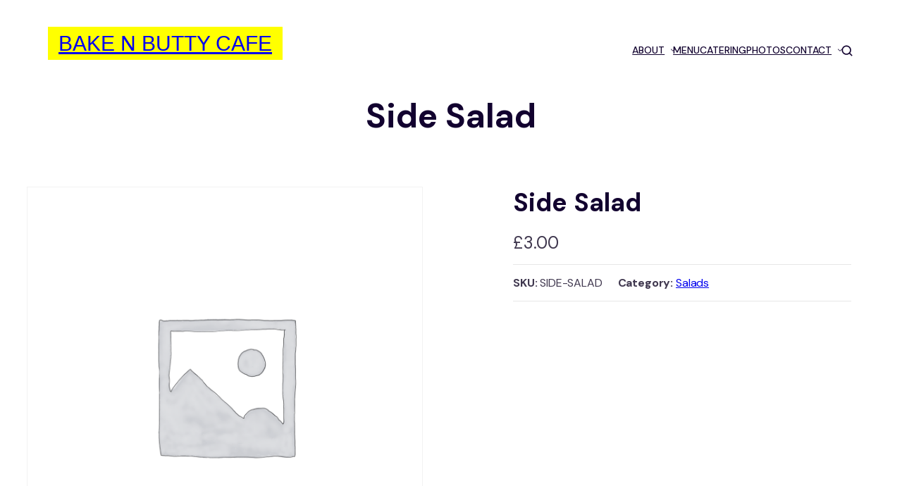

--- FILE ---
content_type: text/css
request_url: https://www.bakenbuttycafe.co.uk/wp-content/themes/coffee-shop/style.css?ver=1.0.0
body_size: 16378
content:
/*
Theme Name: Coffee Shop
Theme URI: https://woocommerce.com/products/coffeeshop/
Author: Goodlayers
Author URI: https://www.goodlayers.com/
Description: Coffee Shop WordPress theme
Requires at least: 6.0
Tested up to: 6.4
Requires PHP: 7
Version: 1.0.3
License: GNU General Public License v2 or later
License URI: http://www.gnu.org/licenses/gpl-2.0.html
Text Domain: coffee-shop
Tags: one-column, custom-colors, custom-menu, custom-logo, editor-style, featured-images, full-site-editing, block-patterns, rtl-language-support, sticky-post, threaded-comments
Woo: 18734001400965:350085b0076aa74b1f0bc329fac0b372
*/

/* font smoothing. */
body{ -moz-osx-font-smoothing: grayscale; -webkit-font-smoothing: antialiased; }

.wp-site-blocks{ padding-left: var(--theme--spacing--gap); padding-right: var(--theme--spacing--gap); overflow: hidden; }
.wp-site-blocks .alignfull{  padding-left: var(--theme--spacing--gap); padding-right: var(--theme--spacing--gap);
	margin-left: calc(-1 * var(--theme--spacing--gap)) !important; margin-right: calc(-1 * var(--theme--spacing--gap)) !important; }
.wp-site-blocks > *,
.wp-site-blocks > * + *{ margin-block-start: unset; margin-block-end: unset; }

/* editor style : start */

h1, h2, h3, h4, h5, h6{ margin-top: 0px; margin-bottom: 20px; line-height: 1.25; }
ul, ol, dl{ margin-top: 0px; margin-bottom: 20px; }
ul ul{ margin-bottom: 0px; }
p{ margin-top: 0px; margin-bottom: 20px; }
a{ transition: color 300ms, background 300ms, border 300ms; }
input:focus, select:focus, textarea:focus{ outline: none; }
figure{ margin-top: 0px; margin-bottom: 0px; }
input, select, textarea, button{ font-family: var(--theme--font-family--body); }
textarea:disabled{ box-shadow: none; }
img{ max-width: 100%; height: auto; }
ins{ text-decoration: none; }

img.alignright{ float: right; margin: 5px 0 20px 20px; }
img.alignnone{ margin: 5px 20px 20px 0; }
img.alignleft{ float: left; margin: 5px 20px 20px 0; }
img.aligncenter{ display: block; margin-left: auto; margin-right: auto }

header, main, footer{ clear: both; }

input[type="text"],
input[type="password"],
input[type="tel"],
input[type="email"],
select,
textarea{ font-size: 13px; border-width: 0 0 1px; padding: 0 0 16px; background: transparent; color: var(--theme--color--input-text); border-color: var(--theme--color--input-border); }
input[type="text"]:focus,
input[type="password"]:focus,
input[type="tel"]:focus,
input[type="email"]:focus,
select:focus,
textarea:focus{ border-color: var(--theme--color--input-border-active); }
select{ appearance: none; -webkit-appearance: none; -moz-appearance: none; padding-right: 20px;
	background-image: url("data:image/svg+xml;charset=UTF-8,%3Csvg%20xmlns%3D%22http%3A%2F%2Fwww.w3.org%2F2000%2Fsvg%22%20width%3D%2236%22%20height%3D%2236%22%20viewBox%3D%220%200%2036%2036%22%3E%0A%20%20%20%20%3Cpath%20d%3D%22M10.5%2015l7.5%207.5%207.5-7.5z%22%2F%3E%0A%20%20%20%20%3Cpath%20d%3D%22M0%200h36v36h-36z%22%20fill%3D%22none%22%2F%3E%0A%3C%2Fsvg%3E%0A");
	background-size: 20px; background-position: calc(100% - 6px) 0px; background-repeat: no-repeat; }
input[type="submit"], button[type="submit"]{ background: var(--theme--color--button-background); color: var(--theme--color--button-text); border: 0px; }
input[type=number]{ border: none; margin: 0px; }
input[type=number]{ -moz-appearance: textfield; }
input::-webkit-outer-spin-button,
input::-webkit-inner-spin-button{ -webkit-appearance: none; margin: 0; }
fieldset{ margin: 30px 0 30px; padding: 0; border-width: 0px; }
fieldset legend{ margin-bottom: 15px; padding-left: 0; font-weight: 600; }

.coffeeshop-input-number{ border-width: 1px; border-style: solid; white-space: nowrap;
	background: var(--theme--color--input-number-background); color: var(--theme--color--input-number-text); border-color: var(--theme--color--input-number-border);
	-webkit-user-select: none; -khtml-user-select: none; -moz-user-select: none; -o-user-select: none; user-select: none; }
.coffeeshop-input-number > span{ cursor: pointer; padding: 0px 12px; }
.coffeeshop-input-number input[type="number"]{ background: transparent;  }

::-webkit-input-placeholder{ opacity: 0.8; }
:-ms-input-placeholder{ opacity: 0.8;  }
::placeholder{ opacity: 0.8; }

.wp-block-separator{ border-bottom-width: 1px; margin-top: 0px; margin-bottom: 0px; }
.wp-block-separator.has-background:not(.is-style-wide):not(.is-style-dots){ height: 5px; width: 50px; }
.wp-block-image.aligncenter{ margin-left: auto; margin-right: auto; }

.lg-backdrop.in{ opacity: 0.9; }

/* override */
*{ border-color: var(--theme--color--border); }
.wp-block-separator{ border-color: var(--theme--color--border); }
div.wp-block-columns{ gap: var(--theme--spacing--gap); }
.wp-block-cover{ width: auto; }
.wp-block-cover, .wp-block-cover-image{ min-height: 200px; padding: 0; }
.wp-block-cover .wp-block-cover__inner-container{ color: inherit; }

.wp-block-button{ margin-bottom: 20px; }
.wp-block-button__link{ background: var(--theme--color--button-background); color: var(--theme--color--button-text); }
.wp-block-button__link:hover,
.wp-block-button__link:active,
.wp-block-button__link:focus,
.wp-block-button__link:visited{ color: var(--theme--color--button-text); }

.wp-block-button.is-style-squared .wp-block-button__link{ -webkit-border-radius: 0; -moz-border-radius: 0; border-radius: 0; }

.wp-block-quote{ border-left-width: 3px; padding: 4px 0px 0px 25px; color: var(--theme--color--header-element); border-color: var(--theme--color--header-element); }

.wp-block-post-template{ margin-bottom: 0px; }
.wp-block-post-template,
.wp-block-query-loop{ display: flex; gap: var(--theme--spacing--gap); }
@media(min-width:600px){
	.wp-block-post-template.columns-2>li{ width:calc(50% - (var(--theme--spacing--gap)/2)); }
	.wp-block-post-template.columns-3>li{ width:calc(33.33333% - (var(--theme--spacing--gap)*2/3)); }
	.wp-block-post-template.columns-4>li{ width:calc(25% - (var(--theme--spacing--gap)*3/4)); }
	.wp-block-post-template.columns-5>li{ width:calc(20% - (var(--theme--spacing--gap)*4/5)); }
	.wp-block-post-template.columns-6>li{ width:calc(16.66667% - (var(--theme--spacing--gap)*5/6)); }

	.wp-block-query-loop.columns-2>li{ width:calc(50% - (var(--theme--spacing--gap)/2)); }
	.wp-block-query-loop.columns-3>li{ width:calc(33.33333% - (var(--theme--spacing--gap)*2/3)); }
	.wp-block-query-loop.columns-4>li{ width:calc(25% - (var(--theme--spacing--gap)*3/4)); }
	.wp-block-query-loop.columns-5>li{ width:calc(20% - (var(--theme--spacing--gap)*4/5)); }
	.wp-block-query-loop.columns-6>li{ width:calc(16.66667% - (var(--theme--spacing--gap)*5/6)); }
}

@media only screen and (max-width: 999px){
	.wp-block-columns.goodlayers-column-tablet-break{ flex-direction: column; }

	.wp-block-post-template.columns-4>li,
	.wp-block-post-template.columns-5>li,
	.wp-block-post-template.columns-6>li{ width:calc(33.33333% - (var(--theme--spacing--gap)*2/3)); }

	.wp-block-query-loop.columns-4>li,
	.wp-block-query-loop.columns-5>li,
	.wp-block-query-loop.columns-6>li{ width:calc(33.33333% - (var(--theme--spacing--gap)*2/3)); }
}
@media only screen and (max-width: 768px){
	.wp-block-post-template.columns-3>li,
	.wp-block-post-template.columns-4>li,
	.wp-block-post-template.columns-5>li,
	.wp-block-post-template.columns-6>li{ width:calc(50% - (var(--theme--spacing--gap)/2)); }

	.wp-block-query-loop.columns-3>li,
	.wp-block-query-loop.columns-4>li,
	.wp-block-query-loop.columns-5>li,
	.wp-block-query-loop.columns-6>li{ width:calc(50% - (var(--theme--spacing--gap)/2)); }
}
@media only screen and (max-width: 550px){
	.wp-block-post-template.columns-2>li,
	.wp-block-post-template.columns-3>li,
	.wp-block-post-template.columns-4>li,
	.wp-block-post-template.columns-5>li,
	.wp-block-post-template.columns-6>li{ width: 100%; }

	.wp-block-query-loop.columns-2>li,
	.wp-block-query-loop.columns-3>li,
	.wp-block-query-loop.columns-4>li,
	.wp-block-query-loop.columns-5>li,
	.wp-block-query-loop.columns-6>li{ width: 100%; }
}

/* utility class */
.goodlayers-position-relative{ position: relative; }
.goodlayers-overflow-hidden{ overflow: hidden; }
.goodlayers-child-separator > div:before{ content: "/"; margin-right: 0.5em; }
.goodlayers-child-separator > div:first-child:before{ display: none; }
.goodlayers-title-wrap{ background: url('./images/page-title-bg.png'); background-size: cover; background-position: center; }
.goodlayers-blog-title-wrap{ background: url('./images/page-title-bg.png'); background-size: cover; background-position: center; }
.coffeeshop-lb-overflow-hidden{ overflow: hidden; }

body.single main .entry-content a{ text-decoration: underline; }

/* top bar */
.coffeeshop-top-bar{ position: relative; font-size: 14px; text-align: center; padding-top: 5px; padding-bottom: 5px; display: none;
	background-color: var(--theme--color--top-bar-background); color: var(--theme--color--top-bar-text); }
.coffeeshop-top-bar .coffeeshop-close{ position: absolute; right: 20px; top: 6px; font-size: 20px; line-height: 1; cursor: pointer; }
.coffeeshop-top-bar .coffeeshop-close:before{ font-family: "dashicons"; content: "\f335"; }

/* header icon */
.coffeeshop-header-search{ width: 20px; height: 20px; cursor: pointer;
	background-image: url("data:image/svg+xml,%3Csvg width='20' height='20' viewBox='0 0 20 20' fill='none' xmlns='http://www.w3.org/2000/svg'%3E%3Cpath fill-rule='evenodd' clip-rule='evenodd' d='M9.16667 2.5C5.48477 2.5 2.5 5.48477 2.5 9.16667C2.5 12.8486 5.48477 15.8333 9.16667 15.8333C12.8486 15.8333 15.8333 12.8486 15.8333 9.16667C15.8333 5.48477 12.8486 2.5 9.16667 2.5ZM9.16667 4.16667C11.9281 4.16667 14.1667 6.40524 14.1667 9.16667C14.1667 11.9281 11.9281 14.1667 9.16667 14.1667C6.40524 14.1667 4.16667 11.9281 4.16667 9.16667C4.16667 6.40524 6.40524 4.16667 9.16667 4.16667Z' fill='%2312022F'/%3E%3Cpath fill-rule='evenodd' clip-rule='evenodd' d='M12.7438 12.7473C13.0441 12.4467 13.5168 12.4234 13.8438 12.6775L13.9223 12.7467L17.2557 16.077C17.5812 16.4023 17.5815 16.93 17.2562 17.2556C16.9559 17.5561 16.4832 17.5794 16.1562 17.3254L16.0777 17.2561L12.7443 13.9258C12.4188 13.6005 12.4185 13.0729 12.7438 12.7473Z' fill='%2312022F'/%3E%3C/svg%3E%0A"); }
.coffeeshop-header-search .block-list-appender{ display: none; }
.coffeeshop-header-search-form-lb{ position: fixed; top: 0px; right: 0px; bottom: 0px; left: 0px; z-index: 999;
	display: flex; align-items: center; justify-content: center; padding-left: 30px; padding-right: 30px; background: rgba(0, 0, 0, 0.9); }
.coffeeshop-header-search-form-lb form{ display: flex; align-items: center; gap: 10px; max-width: 600px; padding-bottom: 10px; border-bottom: 3px solid #303030; }
.coffeeshop-header-search-form-lb input[type="text"]{ background: transparent; border: none; width: 100%; font-size: 40px; padding: 0; line-height: 48px; letter-spacing: .5px; color: #fff; }
.coffeeshop-header-search-form-lb input[type="submit"]{ color: transparent; width: 40px; height: 40px; flex-shrink: 0; cursor: pointer;
	background-color: transparent; background-repeat: no-repeat; background-size: cover; background-position: center;
	background-image: url("data:image/svg+xml,%3Csvg width='20' height='20' viewBox='0 0 20 20' fill='none' xmlns='http://www.w3.org/2000/svg'%3E%3Cpath fill-rule='evenodd' clip-rule='evenodd' d='M9.16667 2.5C5.48477 2.5 2.5 5.48477 2.5 9.16667C2.5 12.8486 5.48477 15.8333 9.16667 15.8333C12.8486 15.8333 15.8333 12.8486 15.8333 9.16667C15.8333 5.48477 12.8486 2.5 9.16667 2.5ZM9.16667 4.16667C11.9281 4.16667 14.1667 6.40524 14.1667 9.16667C14.1667 11.9281 11.9281 14.1667 9.16667 14.1667C6.40524 14.1667 4.16667 11.9281 4.16667 9.16667C4.16667 6.40524 6.40524 4.16667 9.16667 4.16667Z' fill='white'/%3E%3Cpath fill-rule='evenodd' clip-rule='evenodd' d='M12.7438 12.7473C13.0441 12.4467 13.5168 12.4234 13.8438 12.6775L13.9223 12.7467L17.2557 16.077C17.5812 16.4023 17.5815 16.93 17.2562 17.2556C16.9559 17.5561 16.4832 17.5794 16.1562 17.3254L16.0777 17.2561L12.7443 13.9258C12.4188 13.6005 12.4185 13.0729 12.7438 12.7473Z' fill='white'/%3E%3C/svg%3E%0A"); }
.coffeeshop-header-search-form-lb .coffeeshop-close{ width: 50px; height: 50px; flex-shrink: 0; cursor: pointer;
	background-color: transparent; background-repeat: no-repeat; background-size: cover; background-position: center;
	background-image: url("data:image/svg+xml,%3Csvg width='20' height='20' viewBox='0 0 20 20' fill='none' xmlns='http://www.w3.org/2000/svg'%3E%3Cpath fill-rule='evenodd' clip-rule='evenodd' d='M6.34408 5.17475C6.01717 4.92057 5.54448 4.94367 5.24408 5.24408C4.91864 5.56951 4.91864 6.09715 5.24408 6.42259L8.82149 10L5.24408 13.5774L5.17475 13.6559C4.92057 13.9828 4.94367 14.4555 5.24408 14.7559C5.56951 15.0814 6.09715 15.0814 6.42259 14.7559L10 11.1785L13.5774 14.7559L13.6559 14.8252C13.9828 15.0794 14.4555 15.0563 14.7559 14.7559C15.0814 14.4305 15.0814 13.9028 14.7559 13.5774L11.1785 10L14.7559 6.42259L14.8252 6.34408C15.0794 6.01717 15.0563 5.54448 14.7559 5.24408C14.4305 4.91864 13.9028 4.91864 13.5774 5.24408L10 8.82149L6.42259 5.24408L6.34408 5.17475Z' fill='white'/%3E%3C/svg%3E%0A"); }
.coffeeshop-header-search-form-lb ::-webkit-input-placeholder{ opacity: 1; color: #fff; }
.coffeeshop-header-search-form-lb :-ms-input-placeholder{ opacity: 1; color: #fff; }
.coffeeshop-header-search-form-lb ::placeholder{ opacity: 1; color: #fff; }

.coffeeshop-header-wishlist{ width: 20px; height: 20px; cursor: pointer; position: relative;
	background-image: url("data:image/svg+xml,%3Csvg width='20' height='20' viewBox='0 0 20 20' fill='none' xmlns='http://www.w3.org/2000/svg'%3E%3Cpath fill-rule='evenodd' clip-rule='evenodd' d='M5.47317 2.74858C2.35922 3.69002 0.95764 6.91142 2.00634 9.97054C2.53027 11.389 3.37741 12.6562 4.48854 13.6943C4.79812 13.9766 5.16918 14.2858 5.6025 14.6225L6.05659 14.9685C6.13574 15.0277 6.21663 15.0876 6.29925 15.1484L6.81591 15.5223L7.3745 15.915L7.97518 16.3268L8.61813 16.7577C9.45565 17.3134 10.5445 17.3134 11.3821 16.7579L11.7048 16.5427C11.9195 16.3989 12.1271 16.2582 12.3277 16.1208L12.908 15.7183C13.0012 15.6528 13.0927 15.5881 13.1823 15.5242L13.6992 15.1503C13.7819 15.0896 13.8627 15.0297 13.9419 14.9705L14.3956 14.6251L14.8073 14.2985C15.0678 14.087 15.3004 13.8879 15.5052 13.7011C16.6237 12.6562 17.4709 11.3889 17.9882 9.98917C19.0429 6.91298 17.6357 3.69028 14.5211 2.74864L14.2979 2.68624C12.8799 2.31996 11.3734 2.50193 10.1014 3.18226L9.99676 3.24L9.89313 3.18211C8.55418 2.465 6.95468 2.30107 5.47317 2.74858ZM9.51724 4.90469C9.80481 5.10718 10.1886 5.10732 10.4763 4.90505C11.4963 4.18798 12.8241 3.97808 14.0395 4.34423C16.2018 4.99794 17.1742 7.22481 16.4182 9.43008C15.9981 10.5662 15.2972 11.6146 14.3748 12.4764C14.0977 12.7291 13.7552 13.0134 13.3481 13.3286L12.9196 13.654C12.8446 13.71 12.7678 13.7667 12.6892 13.8244L12.1965 14.1802L11.6611 14.5561L11.0834 14.9518L10.4592 15.37C10.1816 15.5541 9.8187 15.5541 9.53952 15.3689L9.22421 15.1587L8.62516 14.7529L8.06832 14.3668L7.55377 14.0004C7.38932 13.8816 7.23193 13.7662 7.08162 13.654L6.65197 13.3276C6.37972 13.1167 6.13586 12.9192 5.92053 12.7353L5.61895 12.4696C4.70392 11.6147 4.00305 10.5662 3.57631 9.41144C2.82613 7.22241 3.79422 4.99735 5.9553 4.34399C7.17004 3.97706 8.49795 4.18697 9.51724 4.90469Z' fill='%2312022F'/%3E%3C/svg%3E%0A"); }
.coffeeshop-header-wishlist .block-list-appender{ display: none; }
.coffeeshop-header-wishlist a{ position: absolute; top: 0px; right: 0px; bottom: 0px; left: 0px; }

.coffeeshop-header-account{ width: 20px; height: 20px; cursor: pointer; position: relative;
	background-image: url("data:image/svg+xml,%3Csvg width='20' height='20' viewBox='0 0 20 20' fill='none' xmlns='http://www.w3.org/2000/svg'%3E%3Cpath fill-rule='evenodd' clip-rule='evenodd' d='M10.0008 11.667C9.71285 11.6667 9.432 11.6703 9.15851 11.6777L8.62138 11.6978C8.35778 11.7104 8.10167 11.727 7.85325 11.7477L7.36672 11.7942C4.27178 12.1318 2.49994 13.153 2.49994 14.9981C2.49994 16.7633 4.029 17.764 6.85237 18.1487L7.32152 18.2057L7.81314 18.252C7.98073 18.2657 8.15203 18.2777 8.327 18.2879L8.86289 18.3133C8.95403 18.3167 9.04608 18.3197 9.13903 18.3222L9.70753 18.3323L9.99985 18.3336C10.1966 18.3337 10.3898 18.3321 10.5793 18.3288L11.1372 18.3138C11.2284 18.3104 11.3186 18.3067 11.408 18.3025L11.933 18.2721C12.1043 18.2602 12.2719 18.2466 12.4358 18.2312L12.9163 18.1798C15.8879 17.8202 17.4994 16.8147 17.4997 15.0005C17.5001 13.0141 15.4544 11.9874 11.9008 11.7315L11.383 11.7002C11.031 11.6828 10.6655 11.6723 10.2871 11.6686L10.0008 11.667ZM9.99917 13.3337C13.8353 13.3375 15.8332 14.0631 15.8331 15.0002C15.833 15.5331 15.2636 15.9842 14.0939 16.2822L13.76 16.3596C13.353 16.4454 12.885 16.515 12.3548 16.5662L11.8852 16.6054C11.8044 16.6112 11.7223 16.6166 11.639 16.6216L11.1235 16.6467C11.035 16.65 10.9453 16.653 10.8543 16.6555L10.2926 16.6657L10.0002 16.667C9.80272 16.6669 9.61043 16.6652 9.42328 16.6617L8.87722 16.6462C8.78878 16.6428 8.70161 16.639 8.61571 16.6347L8.11565 16.6046L7.64608 16.5651C5.29852 16.3374 4.16661 15.7479 4.16661 14.9981C4.16661 14.228 5.51682 13.5985 8.11557 13.3995L8.61744 13.3673C9.04782 13.3447 9.50852 13.3332 9.99917 13.3337Z' fill='%2312022F'/%3E%3Cpath fill-rule='evenodd' clip-rule='evenodd' d='M10 1.66699C7.69882 1.66699 5.83334 3.53247 5.83334 5.83366C5.83334 8.13485 7.69882 10.0003 10 10.0003C12.3012 10.0003 14.1667 8.13485 14.1667 5.83366C14.1667 3.53247 12.3012 1.66699 10 1.66699ZM10 3.33366C11.3807 3.33366 12.5 4.45295 12.5 5.83366C12.5 7.21437 11.3807 8.33366 10 8.33366C8.6193 8.33366 7.50001 7.21437 7.50001 5.83366C7.50001 4.45295 8.6193 3.33366 10 3.33366Z' fill='%2312022F'/%3E%3C/svg%3E%0A"); }
.coffeeshop-header-account .block-list-appender{ display: none; }
.coffeeshop-header-account a{ position: absolute; top: 0px; right: 0px; bottom: 0px; left: 0px; }

.coffeeshop-header-cart{ width: 20px; height: 20px; cursor: pointer; position: relative;
	background-image: url("data:image/svg+xml,%3Csvg width='20' height='20' viewBox='0 0 20 20' fill='none' xmlns='http://www.w3.org/2000/svg'%3E%3Cpath fill-rule='evenodd' clip-rule='evenodd' d='M14.0835 5.00036C13.6981 3.09876 12.0197 1.66703 10.0071 1.66703C8.90398 1.66237 7.84121 2.09957 7.05729 2.8818C6.4732 3.46464 6.07981 4.20325 5.91736 5.00036H5.79065C4.17217 5.00036 2.80312 6.14647 2.42179 8.11946L1.76881 12.9671C1.18929 16.6701 3.03755 18.3337 6.5346 18.3337H13.4578C16.7013 18.3337 18.685 16.4703 18.2806 13.1632L17.6087 8.16658C17.1497 6.15477 15.8178 5.00036 14.2322 5.00036H14.0835ZM12.3581 5.00036C12.0157 4.02921 11.0915 3.33369 10.0036 3.33369C9.34093 3.3309 8.70436 3.59276 8.23453 4.06157C7.96697 4.32856 7.76605 4.65016 7.64258 5.00036H12.3581ZM6.66667 6.66703H5.79065C4.97567 6.66703 4.2889 7.24196 4.06589 8.38861L3.41803 13.2069C3.01194 15.8027 3.97224 16.667 6.5346 16.667H13.4578C15.8135 16.667 16.9566 15.5561 16.6022 13.1891L15.9707 8.46437C15.6934 7.25863 15.0108 6.66703 14.2322 6.66703H13.3333H6.66667Z' fill='%2312022F'/%3E%3Cpath fill-rule='evenodd' clip-rule='evenodd' d='M7.49999 9.99967C7.96023 9.99967 8.33332 9.62658 8.33332 9.16634C8.33332 8.7061 7.96023 8.33301 7.49999 8.33301C7.03975 8.33301 6.66666 8.7061 6.66666 9.16634C6.66666 9.62658 7.03975 9.99967 7.49999 9.99967ZM12.5 9.99967C12.9602 9.99967 13.3333 9.62658 13.3333 9.16634C13.3333 8.7061 12.9602 8.33301 12.5 8.33301C12.0398 8.33301 11.6667 8.7061 11.6667 9.16634C11.6667 9.62658 12.0398 9.99967 12.5 9.99967Z' fill='%2312022F'/%3E%3C/svg%3E%0A"); }
.coffeeshop-header-cart .block-list-appender{ display: none; }
.coffeeshop-header-cart span{ position: absolute; right: 0px; top: 0px; background: #ff3366; color: #fff; }
.coffeeshop-header-cart span{ position: absolute; right: -5px; top: -5px; background: #ff3366; color: #fff;
	line-height: 1; font-size: 12px; font-weight: 600; width: 12px; text-align: center; padding: 1px;
	-webkit-border-radius: 50%; -moz-border-radius: 50%; border-radius: 50%; }
.coffeeshop-header-cart-lb{ position: fixed; top: 0px; right: 0px; bottom: 0px; left: 0px; z-index: 999; overflow: auto;
	display: flex; flex-wrap: wrap; align-items: center; justify-content: center; padding: 60px 30px; background: rgba(0, 0, 0, 0.9); }
.coffeeshop-header-cart-lb .coffeeshop-close{ position: absolute; top: 20px; right: 20px; font-size: 25px; line-height: 1; cursor: pointer; }
.coffeeshop-header-cart-lb .coffeeshop-close:before{ font-family: "dashicons"; content: "\f335"; }
.coffeeshop-header-cart-content{ background: #fff; width: 600px; max-width: 600px; padding: 50px 60px; position: relative; }
.coffeeshop-header-cart-content .coffeeshop-header-cart-title{ font-size: 17px; font-weight: 600; text-align: center; margin-bottom: 40px; }
.coffeeshop-header-cart-content .coffeeshop-header-cart-item{ display: flex; align-items: center; gap: 30px; margin-bottom: 30px; }
.coffeeshop-header-cart-content .coffeeshop-header-cart-item-thumbnail{ max-width: 87px; line-height: 0; }
.coffeeshop-header-cart-content .coffeeshop-header-cart-item-remove{ margin-left: auto; }
.coffeeshop-header-cart-content .coffeeshop-header-cart-button-wrap{ padding-top: 30px; margin-top: 30px; text-align: center;  border-top-width: 1px; border-top-style: solid; }
.coffeeshop-header-cart-button,
.coffeeshop-header-cart-button2{ display: inline-block; font-size: 13px; font-weight: bold; text-transform: uppercase; padding: 15px 33px; margin: 0px 5px; }
.coffeeshop-header-cart-button, .coffeeshop-header-cart-button:hover{ background: #f4f4f4; color: #323232; }
.coffeeshop-header-cart-button2, .coffeeshop-header-cart-button2:hover{ background: #000000; color: #ffffff; }

/* nav center */
.coffeeshop-center-middle-element > div:nth-child(1){ flex-basis: 0; flex-grow: 1; }
.coffeeshop-center-middle-element > div:nth-child(3){ flex-basis: 0; flex-grow: 1; justify-content: right; }

@media only screen and (max-width: 999px){
	.coffeeshop-tablet-left-padding0{ padding-left: 0 !important; }
	.coffeeshop-tablet-right-padding0{ padding-right: 0 !important; }

	header nav{ order: 2; }
	.wp-block-navigation__responsive-container-open:not(.always-shown){ display: flex; }
	.wp-block-navigation__responsive-container:not(.hidden-by-default):not(.is-menu-open){ display: none; }
}

/* nav slide bar */
.coffeeshop-navigation-slidebar-bar .coffeeshop-navigation-slidebar{ pointer-events: none; position: absolute; margin-top: -3px; border-bottom-width: 3px; border-bottom-style: solid; border-color: var(--theme--color--header-element); }
.coffeeshop-navigation-slidebar-dot .coffeeshop-navigation-slidebar{ pointer-events: none; position: absolute; margin-top: -11px; overflow: hidden; }
.coffeeshop-navigation-slidebar-dot .coffeeshop-navigation-slidebar:after{ content: " "; display: block; width: 9px; height: 9px; margin: 0px auto;
	background-color: var(--theme--color--header-element);
	-webkit-border-radius: 50%; -moz-border-radius: 50%; border-radius: 50%; }
.wp-block-navigation__responsive-container.has-modal-open .coffeeshop-navigation-slidebar{ display: none !important; }

/* breadcrumbs */
.breadcrumbs{ text-align: center; letter-spacing: -0.01em; }
div[data-type="bcn/breadcrumb-trail"]{ text-align: center; }

/* navigation */
.wp-block-navigation .wp-block-navigation__container{ gap: 40px; font-family: var(--theme--font-family--navigation); }
.wp-block-navigation__container > .wp-block-navigation-item{ padding-top: 15px; padding-bottom: 15px; }
.wp-block-navigation__submenu-container li:first-child{ padding-top: 14px; }
.wp-block-navigation__submenu-container li:last-child{ padding-bottom: 14px; }
.wp-block-navigation__submenu-container .wp-block-navigation-item__content{ padding: 7px 20px; }
.wp-block-navigation .wp-block-navigation__submenu-container li.has-child .wp-block-navigation__submenu-icon{ margin-right: 20px; }

/* comments template */
.wp-block-comment-template{ margin-bottom: 70px; }
.wp-block-comment-template .wp-block-comment-author-name,
.wp-block-comment-template .wp-block-comment-author-name a{ color: var(--theme--color--header); }

/* comment form */
.comment-respond .comment-reply-title{ font-size: 24px; margin-bottom: 20px; }
.comment-respond .comment-form{ display: flex; flex-wrap: wrap; }
.comment-respond .comment-form > p{ width: 100%; flex-shrink: 0; order: 5; margin-bottom: 28px; }
.comment-respond .comment-form .comment-notes{ order: 1; }
.comment-respond .comment-form .comment-form-author{ order: 2; width: calc(50% - 15px); margin-right: 30px; }
.comment-respond .comment-form .comment-form-author label{ display: none; }
.comment-respond .comment-form .comment-form-email{ order: 3; width: calc(50% - 15px); }
.comment-respond .comment-form .comment-form-email label{ display: none; }
.comment-respond .comment-form .comment-form-url{ order: 4; }
.comment-respond .comment-form .comment-form-url label{ display: none; }
.comment-respond .comment-form .comment-form-comment label{ display: none; }
.comment-respond .comment-form .form-submit input[type=submit]{ font-size: 14px; font-weight: 500; padding: 14px 35px;
	-webkit-border-radius: 30px; -moz-border-radius: 30px; border-radius: 30px; }
.comment-respond .comment-form .comment-form-cookies-consent{ padding-top: 10px;}
.comment-respond .comment-form .form-submit{ margin-top: 15px; }
.comment-respond .comment-form input[type="text"],
.comment-respond .comment-form input[type="email"],
.comment-respond .comment-form input[type="url"],
.comment-respond .comment-form textarea{ font-size: 13px; border-width: 0 0 1px; padding: 0 0 16px; border-color: var(--theme--color--input-border); }
.comment-respond .comment-form input[type="text"]:focus,
.comment-respond .comment-form input[type="email"]:focus,
.comment-respond .comment-form input[type="url"]:focus,
.comment-respond .comment-form textarea:focus{ border-color: var(--theme--color--input-border-active); }

/* wc carousel */
.wc-block-grid[data-carousel] ul.wc-block-grid__products{ flex-wrap: nowrap;
	-webkit-user-select: none; -khtml-user-select: none; -moz-user-select: none; -o-user-select: none; user-select: none; }
.wc-block-grid[data-carousel][data-overflow="hidden"] ul.wc-block-grid__products{ overflow: hidden; }
.wc-block-grid[data-carousel].coffeeshop-slider-animated ul.wc-block-grid__products > li{ opacity: 0.9; transform: scale(0.9); transition: opacity 300ms, transform 300ms; }
.wc-block-grid[data-carousel].coffeeshop-slider-animated ul.wc-block-grid__products > li.coffeeshop-active{ opacity: 1; transform: scale(1); }

/* group carousel */
.glgu-group-custom[data-carousel]{ display: flex; flex-direction: row; flex-wrap: nowrap; gap: var(--theme--spacing--gap);
	-webkit-user-select: none; -khtml-user-select: none; -moz-user-select: none; -o-user-select: none; user-select: none; }
.glgu-group-custom[data-carousel] > div{ flex-shrink: 0; box-sizing: border-box; }
.glgu-group-custom[data-carousel].coffeeshop-slider-animated > div { opacity: 0.9; transform: scale(0.9); transition: opacity 300ms, transform 300ms; }
.glgu-group-custom[data-carousel].coffeeshop-slider-animated > div.coffeeshop-active { opacity: 1; transform: scale(1); }
.glgu-group-custom[data-column="1"] > div{ width: 100%; }
.glgu-group-custom[data-column="2"] > div{ width:calc(50% - (var(--theme--spacing--gap)/2)); }
.glgu-group-custom[data-column="3"] > div{ width:calc(33.33333% - (var(--theme--spacing--gap)*2/3)); }
.glgu-group-custom[data-column="4"] > div{ width:calc(25% - (var(--theme--spacing--gap)*3/4)); }
.glgu-group-custom[data-column="5"] > div{ width:calc(20% - (var(--theme--spacing--gap)*4/5)); }
.glgu-group-custom[data-column="6"] > div{ width:calc(16.66667% - (var(--theme--spacing--gap)*5/6)); }

/* query carousel */
.wp-block-query[data-carousel] ul{ display: flex; flex-wrap: nowrap;
	-webkit-user-select: none; -khtml-user-select: none; -moz-user-select: none; -o-user-select: none; user-select: none; }
.wp-block-query[data-carousel] ul > li{ flex-shrink: 0; }
.wp-block-query[data-carousel].coffeeshop-slider-animated ul > li{ opacity: 0.9; transform: scale(0.9); transition: opacity 300ms, transform 300ms; }
.wp-block-query[data-carousel].coffeeshop-slider-animated ul > li.coffeeshop-active{ opacity: 1; transform: scale(1); }
.wp-block-query[data-carousel][data-overflow="hidden"] ul{ overflow: hidden; }

/* carousel navigation */
.goodlayers-with-carousel-nav-follow{ cursor: grab; }
.goodlayers-carousel-nav-follow[data-type="touch-slide-black"]{ background: #1f1f1f; color: #fff; }
.goodlayers-carousel-nav-follow[data-type="touch-slide-black"]:before,
.goodlayers-carousel-nav-follow[data-type="touch-slide-black"]:after{ border-color: #fff; }
.goodlayers-carousel-nav-follow[data-type="touch-slide-white"]{ background: #fff; color: #1f1f1f; box-shadow: 0 20px 40px rgba(0, 0, 0, 0.09); }
.goodlayers-carousel-nav-follow[data-type="touch-slide-white"]:before,
.goodlayers-carousel-nav-follow[data-type="touch-slide-white"]:after{ border-color: #1f1f1f; }
.goodlayers-carousel-nav-follow{ position: fixed; opacity: 0; width: 80px; height: 80px; margin-left: -40px; margin-top: -40px; z-index: 0; pointer-events: none;
	-webkit-border-radius: 50%; -moz-border-radius: 50%; border-radius: 50%;
	-webkit-transform: scale(0); transform: scale(0); transition: transform 300ms, opacity 300ms; }
.goodlayers-carousel-nav-follow:hover{ cursor: none; }
.goodlayers-carousel-nav-follow.goodlayers-active{ opacity: 1; -webkit-transform: scale(1); transform: scale(1); z-index: 999; }
.goodlayers-carousel-nav-follow.goodlayers-over-link{ opacity: 0.2; -webkit-transform: scale(0.2); transform: scale(0.2); z-index: 0.2; }
.goodlayers-carousel-nav-follow:before{ content: " "; width: 8px; height: 8px; position: absolute; display: block;
	border-style: solid; border-width: 1px 0px 0px 1px;transform: translate(18px, 36px) rotate(-45deg); }
.goodlayers-carousel-nav-follow:after{ content: " "; width: 8px; height: 8px; position: absolute; display: block;
	border-style: solid; border-width: 1px 0px 0px 1px; transform: translate(53px, 36px) rotate(135deg); }

/* list link */
ul.goodlayers-list-link{ padding-left: 0px; padding-right: 0px; list-style: none; }
ul.goodlayers-list-link li{ padding-top: 8px; }
ul.goodlayers-list-link li:first-child{ padding-top: 0px; }

/* wc product */
.woocommerce .star-rating{ font-size: 1.1em; color: var(--theme--color--rating); letter-spacing: 0.25em; width: 6.4em; }
.woocommerce .star-rating::before{ color: var(--theme--color--rating); }
.wc-block-grid__product-rating .star-rating{ color: var(--theme--color--rating); letter-spacing: 0.25em; width: 6.4em; }
.wc-block-grid__product-rating .star-rating::before{ color: var(--theme--color--rating); }

.wc-block-grid .wc-block-grid__products{ gap: var(--theme--spacing--gap); margin: 0; }
.wc-block-grid .wc-block-grid__products .wc-block-grid__product{ max-width: 100%; border: 0px; flex-grow: 0; flex-shrink: 0; flex-basis: auto;
	margin-bottom: 0px; padding-left: 0px !important; padding-right: 0px !important; }
.wc-block-grid__product-title{ color: var(--theme--color--header-element); }
.wc-block-grid__products .wc-block-grid__product-image img{ width: 100%; border: none !important; }
.wc-block-grid__product-price ins{ text-decoration: none; }
.wc-block-grid__product-onsale{ background: var(--theme--color--wc-sale-price); color: #fff; border: 0px; }
.wc-block-grid.has-2-columns .wc-block-grid__product{ width:calc(50% - (var(--theme--spacing--gap)/2)); }
.wc-block-grid.has-3-columns .wc-block-grid__product{ width:calc(33.33333% - (var(--theme--spacing--gap)*2/3)); }
.wc-block-grid.has-4-columns .wc-block-grid__product{ width:calc(25% - (var(--theme--spacing--gap)*3/4)); }
.wc-block-grid.has-5-columns .wc-block-grid__product{ width:calc(20% - (var(--theme--spacing--gap)*4/5)); }
.wc-block-grid.has-6-columns .wc-block-grid__product{ width:calc(16.66667% - (var(--theme--spacing--gap)*5/6)); }
.yith-wcwl-add-to-wishlist i{ color: var(--theme--color--header-element); }

.wc-block-grid-product-default .wc-block-grid__product-title{ font-size: 1.2rem; text-align: left; margin-bottom: 18px; }

.wc-block-grid-product-default{ margin-bottom: 30px; }
.wc-block-grid-product-default .coffeeshop-wc-thumbnail-wrap{ position: relative; margin-bottom: 25px; }
.wc-block-grid-product-default .wc-block-grid__product-image:not(.wc-block-components-product-image){ line-height: 0; margin-bottom: 0; }
.wc-block-grid-product-default .wc-block-grid__product-onsale{ position: absolute; top: 0; right: 0; left: auto; width: 50px; height: 50px;
	line-height: 50px; font-weight: 400; text-transform: none; padding: 0; margin: 10px 10px 0 0;
	-webkit-border-radius: 50%; -moz-border-radius: 50%; border-radius: 50%; z-index: 51; }
.wc-block-grid-product-default .coffeeshop-wc-product-info{ display: flex; align-items: center; justify-content: space-between; gap: 5px; flex-wrap: wrap; }
.wc-block-grid-product-default .coffeeshop-wc-product-info .price{ margin: 0px; font-size: 18px; }
.wc-block-grid-product-default .coffeeshop-wc-product-info .price ins{ color: var(--theme--color--wc-sale-price); }
.wc-block-grid-product-default .coffeeshop-wc-product-info .price del{ opacity: 0.5; }
.wc-block-grid-product-default .coffeeshop-wc-product-info .wc-block-grid__product-rating{ margin: 0px; }
.wc-block-grid-product-default .coffeeshop-wc-thumbnail-overlay{ display: flex; flex-direction: column; align-items: center; justify-content: center;
	position: absolute; z-index: 50; top: 0px; right: 0px; bottom: 0px; left: 0px; background: rgba(255, 255, 255, 0.85); opacity: 0;
	-webkit-transition: opacity 300ms; -moz-transition: opacity 300ms; transition: opacity 300ms; }
.wc-block-grid-product-default .coffeeshop-wc-thumbnail-wrap:hover .coffeeshop-wc-thumbnail-overlay{ opacity: 1; }
.wc-block-grid-product-default .wp-block-button .wp-block-button__link{ display: block; font-size: 20px; font-weight: 400; padding: 0; margin-top: 0px; color: #000; background: transparent; }
.wc-block-grid-product-default .yith-wcwl-add-to-wishlist{ position: absolute; left: 20px; top: 20px; line-height: 0;
	padding-left: 1px; margin-top: 0px; font-size: 20px; width: 20px; height: 20px; white-space: nowrap; overflow: hidden; z-index: 51; }
.wc-block-grid-product-default .yith-wcwl-add-button i{ margin-right: 0px; }
.wc-block-grid-product-default .yith-wcwl-add-button span{ display: none; }
.wc-block-grid-product-default .yith-wcwl-add-to-wishlist .blockUI{ display: none !important; }

.wc-block-grid[data-product-style="1"] .wc-block-grid__product-add-to-cart a{ color: var(--theme--color--link); }
.wc-block-grid[data-product-style="1"] .wc-block-grid__product-add-to-cart a:hover{ color: var(--theme--color--link-hover); }
.wc-block-grid[data-product-style="1"] .wc-block-grid__product{ background-color: var(--theme--color--wc-product1-background); }
.wc-block-grid[data-product-style="1"] .wc-block-grid__product-price ins{ color: var(--theme--color--wc-sale-price); }
.wc-block-grid[data-product-style="1"] .coffeeshop-wc-thumbnail-wrap{ position: relative; }
.wc-block-grid[data-product-style="1"] .coffeeshop-wc-thumbnail-wrap img{ display: block; }
.wc-block-grid[data-product-style="1"] .coffeeshop-wc-thumbnail-overlay{ display: flex; flex-direction: column; align-items: center; justify-content: center;
	position: absolute; z-index: 50; top: 0px; right: 0px; bottom: 0px; left: 0px; background: rgba(255, 255, 255, 0.85); opacity: 0;
	-webkit-transition: opacity 300ms; -moz-transition: opacity 300ms; transition: opacity 300ms; }
.wc-block-grid[data-product-style="1"] .coffeeshop-wc-thumbnail-wrap:hover .coffeeshop-wc-thumbnail-overlay{ opacity: 1; }
.wc-block-grid[data-product-style="1"] .coffeeshop-wc-thumbnail-wrap .wp-block-button a{ display: block; font-size: 20px; font-weight: 400; padding: 0; margin-top: 0px; color: #000; background: transparent; text-transform: none; }
.wc-block-grid[data-product-style="1"] .wc-block-grid__products .wc-block-grid__product-image{ margin-bottom: 0px; }
.wc-block-grid[data-product-style="1"] .wc-block-grid__product{ overflow: hidden;
	-webkit-border-radius: 20px; -moz-border-radius: 20px; border-radius: 20px; }
.wc-block-grid[data-product-style="1"] .wc-block-grid__product-title{ font-size: 18px; }
.wc-block-grid[data-product-style="1"] .coffeeshop-wc-content-wrap{ padding: 30px 30px 20px; text-align: left; border-top-width: 1px; border-top-style: solid; }
.wc-block-grid[data-product-style="1"] .coffeeshop-wc-info-wrap{ display: flex; flex-direction: column; gap: 10px; }
.wc-block-grid[data-product-style="1"] .wc-block-grid__product-rating .star-rating{ margin-left: 0px; }
.wc-block-grid[data-product-style="1"] .wc-block-grid__product-price{ margin: 0px; font-size: 18px; }
.wc-block-grid[data-product-style="1"] .wc-block-grid__product-price .amount{ opacity: 0.5; }
.wc-block-grid[data-product-style="1"] .wc-block-grid__product-price del{ margin-right: 5px; }
.wc-block-grid[data-product-style="1"] .wc-block-grid__product-price del .amount{ opacity: 0.3; }
.wc-block-grid[data-product-style="1"] .wc-block-grid__product-price ins .amount{ opacity: 1; }
.wc-block-grid[data-product-style="1"] .wc-block-grid__product-add-to-cart{ margin: 0px; margin-top: 6px; letter-spacing: 1px; font-size: 13px; font-weight: 600; text-transform: uppercase; }
.wc-block-grid[data-product-style="1"] .wc-block-grid__product-add-to-cart a{ white-space: nowrap; }
.wc-block-grid[data-product-style="1"] .wc-block-grid__product-onsale{ font-size: 14px; font-weight: 400; line-height: 50px; text-transform: none;
	width: 50px; height: 50px; padding: 0; margin-bottom: 0px; position: absolute; right: 15px; top: 15px; border: 0px;
	-webkit-border-radius: 50%; -moz-border-radius: 50%; border-radius: 50%; z-index: 51; }
.wc-block-grid[data-product-style="1"] .yith-wcwl-add-to-wishlist{ position: absolute; left: 20px; top: 20px; line-height: 0;
	padding-left: 1px; margin-top: 0px; font-size: 20px; width: 20px; height: 20px; white-space: nowrap; overflow: hidden; z-index: 51; }
.wc-block-grid[data-product-style="1"] .yith-wcwl-add-button i{ margin-right: 0px; }
.wc-block-grid[data-product-style="1"] .yith-wcwl-add-button span{ display: none; }
.wc-block-grid[data-product-style="1"] .yith-wcwl-add-to-wishlist .blockUI{ display: none !important; }
.wc-block-grid[data-product-style="1"] .yith-wcwl-wishlistexistsbrowse a{ position: absolute; top: 0px; left: 0px; width: 100%; height: 100%; opacity: 0; }

.wc-block-grid[data-product-style="2"] .coffeeshop-wc-content-inner{ background: var(--theme--color--wc-product2-content-background); }
.wc-block-grid[data-product-style="2"] .coffeeshop-wc-thumbnail-wrap{ line-height: 0; width: 35%; min-width: 90px; position: relative; z-index: 1; }
.wc-block-grid[data-product-style="2"] .wc-block-grid__products{ justify-content: center; }
.wc-block-grid[data-product-style="2"] .wc-block-grid__product{ display: flex; align-items: flex-end; margin-bottom: 25px; }
.wc-block-grid[data-product-style="2"] .wc-block-grid__product .wc-block-grid__product-image{ margin-bottom: 10px; }
.wc-block-grid[data-product-style="2"] .wc-block-grid__product-title{ font-size: 18px; }
.wc-block-grid[data-product-style="2"] .coffeeshop-wc-content-wrap{ flex-grow: 1; height: 100%; position: relative; }
.wc-block-grid[data-product-style="2"] .coffeeshop-wc-content-inner{ height: 100%; text-align: left;
	padding: 35px 30px 35px 60px; margin-left: -40px; box-sizing: border-box;
	-webkit-border-radius: 40px; -moz-border-radius: 40px; border-radius: 40px; }
.wc-block-grid[data-product-style="2"] .wc-block-grid__product-onsale{ display: none; }
.wc-block-grid[data-product-style="2"] .coffeeshop-wc-info-wrap{ display: flex; justify-content: space-between; align-items: center; flex-wrap: wrap; gap: 10px; }
.wc-block-grid[data-product-style="2"] .wc-block-grid__product-rating .star-rating{ margin-left: 0px; }
.wc-block-grid[data-product-style="2"] .coffeeshop-wc-short-description{ margin-bottom: 18px; }
.wc-block-grid[data-product-style="2"] .wc-block-grid__product-price{ margin: 0px; font-size: 18px; font-weight: 600; }
.wc-block-grid[data-product-style="2"] .wc-block-grid__product-price .coffeeshop-from{ font-weight: normal; font-size: 12px; margin-right: 5px; }
.wc-block-grid[data-product-style="2"] .wc-block-grid__product-price del{ display: none; }
.wc-block-grid[data-product-style="2"] .wc-block-grid__product-add-to-cart{ margin: 0px; font-size: 13px; font-weight: 500; }
.wc-block-grid[data-product-style="2"] .wp-block-button__link{ -webkit-border-radius: 30px; -moz-border-radius: 30px; border-radius: 30px; }
.wc-block-grid[data-product-style="2"] .yith-wcwl-add-to-wishlist{ position: absolute; right: 20px; top: 20px; line-height: 0;
	margin-top: 0px; font-size: 15px; width: 15px; height: 15px; padding: 1px; white-space: nowrap; overflow: hidden;
	border-width: 10px; border-style: solid; background: #fff; border-color: #fff;
	-webkit-border-radius: 50%; -moz-border-radius: 50%; border-radius: 50%; }
.wc-block-grid[data-product-style="2"] .yith-wcwl-add-button i{ margin-right: 0px; }
.wc-block-grid[data-product-style="2"] .yith-wcwl-add-button span{ display: none; }
.wc-block-grid[data-product-style="2"] .yith-wcwl-add-to-wishlist .blockUI{ display: none !important; }
.wc-block-grid[data-product-style="2"] .yith-wcwl-wishlistexistsbrowse a{ position: absolute; top: 0px; left: 0px; width: 100%; height: 100%; opacity: 0; }

@media only screen and (min-width: 1000px){
	.woocommerce div.product .woocommerce-tabs .woocommerce-Tabs-panel--description{ column-count: 2; }
}
@media only screen and (max-width: 999px){
	.wc-block-grid.has-4-columns .wc-block-grid__product,
	.wc-block-grid.has-5-columns .wc-block-grid__product,
	.wc-block-grid.has-6-columns .wc-block-grid__product{ width:calc(33.33333% - (var(--theme--spacing--gap)*2/3)); }

	.wc-block-grid[data-product-style="2"].has-3-columns .wc-block-grid__product{ width:calc(50% - (var(--theme--spacing--gap)/2)); }
}
@media only screen and (max-width: 768px){
	.wc-block-grid.has-3-columns .wc-block-grid__product,
	.wc-block-grid.has-4-columns .wc-block-grid__product,
	.wc-block-grid.has-5-columns .wc-block-grid__product,
	.wc-block-grid.has-6-columns .wc-block-grid__product{ width:calc(50% - (var(--theme--spacing--gap)/2)); }

	.wc-block-grid[data-product-style="2"].has-2-columns .wc-block-grid__product,
	.wc-block-grid[data-product-style="2"].has-3-columns .wc-block-grid__product{ width: 100%; max-width: 400px; margin-left: auto; margin-right: auto; }
}
@media only screen and (max-width: 550px){
	.wc-block-grid.has-2-columns .wc-block-grid__product,
	.wc-block-grid.has-3-columns .wc-block-grid__product,
	.wc-block-grid.has-4-columns .wc-block-grid__product,
	.wc-block-grid.has-5-columns .wc-block-grid__product,
	.wc-block-grid.has-6-columns .wc-block-grid__product{ width: 100%; }

	.wc-block-grid[data-product-style="2"].has-4-columns .wc-block-grid__product,
	.wc-block-grid[data-product-style="2"].has-5-columns .wc-block-grid__product,
	.wc-block-grid[data-product-style="2"].has-6-columns .wc-block-grid__product{ max-width: 400px; margin-left: auto; margin-right: auto; }
}
@media(max-width: 480px) {
	.wc-block-grid.has-2-columns .wc-block-grid__products,
	.wc-block-grid.has-3-columns .wc-block-grid__products,
	.wc-block-grid.has-4-columns .wc-block-grid__products,
	.wc-block-grid.has-5-columns .wc-block-grid__products,
	.wc-block-grid.has-6-columns .wc-block-grid__products{ display: flex; }
}

/* all products */
.wc-block-all-products .wc-block-components-product-sale-badge{ position: absolute; top: 0; right: 0; left: auto; width: 50px; height: 50px;
	line-height: 50px; font-weight: 400; text-transform: none; padding: 0; margin: 10px 10px 0 0;
	-webkit-border-radius: 50%; -moz-border-radius: 50%; border-radius: 50%; }
.wc-block-all-products .wc-block-grid__product-image{ margin-bottom: 25px; }
.wc-block-all-products .wc-block-grid__product-title{ font-size: 1.2rem; margin-bottom: 18px; }
.wc-block-all-products .price{ font-size: 18px; color: var(--theme--color--content); margin-bottom: 20px; }
.wc-block-all-products .price ins{ color: var(--theme--color--wc-sale-price); }
.wc-block-all-products .price del{ opacity: 0.5; }
.wc-block-all-products .price > *{ margin-left: 0px; margin-right: 5px; }
.wc-block-all-products .wc-block-grid__product{ text-align: left; }

/* mailpoet */
.mailpoet_form_html input,
.mailpoet_form_iframe input{ font-family: var(--theme--font-family--body); }

/* custom */
.contact-form-submission{ padding: 1.5em 0; margin-left: 10px; }
.mailpoet_form.mailpoet_form_successfully_send .mailpoet_validate_success{ left: 0; position: absolute; text-align: left; top: 130%; transform: none; font-size: 13px; }
footer .mailpoet_form.mailpoet_form_successfully_send .mailpoet_validate_success{ left: 0; top: 0; font-size: 14px; text-align: left; }
.woocommerce-privacy-policy-text{ font-size: 14px; margin-bottom: 30px; }
p.woocommerce-LostPassword.lost_password a{ text-decoration: underline; }
.woocommerce-MyAccount-content fieldset{ margin-bottom: 0; }
.woocommerce .woocommerce-result-count { margin: 0px 0 2.2em; }
.wp-block-navigation:not(.has-background) .wp-block-navigation__submenu-container{ border: 1px solid rgba(0,0,0,.07); z-index: 99; }
.wp-block-navigation .wp-block-navigation__submenu-icon svg{ margin-top: -1px; margin-left: 4px; }
.subsubnav{ letter-spacing:0 px; text-transform: none; font-weight: 400; }
@media only screen and (max-width: 600px) {
	.mobile-hero-font-size{ font-size: 40px !important; }
}

/* pagination */
.wp-block-query-pagination-numbers a:hover,
.wp-block-query-pagination-numbers span.current{ background: var(--theme--color--header-element); color: #fff; }
nav.wp-block-query-pagination a.wp-block-query-pagination-previous:before,
nav.wp-block-query-pagination a.wp-block-query-pagination-next:before{ color: var(--theme--color--header); }
nav.wp-block-query-pagination a.wp-block-query-pagination-previous:hover,
nav.wp-block-query-pagination a.wp-block-query-pagination-next:hover{ border-color: var(--theme--color--header); }

.woocommerce nav.woocommerce-pagination ul li a:focus,
.woocommerce nav.woocommerce-pagination ul li a:hover,
.woocommerce nav.woocommerce-pagination ul li span.current{ background: var(--theme--color--header-element); color: #fff; }
.woocommerce nav.woocommerce-pagination ul li a.prev:before,
.woocommerce nav.woocommerce-pagination ul li a.next:before{ color: var(--theme--color--header); }
.woocommerce nav.woocommerce-pagination ul li a.prev:focus,
.woocommerce nav.woocommerce-pagination ul li a.prev:hover,
.woocommerce nav.woocommerce-pagination ul li a.next:focus,
.woocommerce nav.woocommerce-pagination ul li a.next:hover{ border-color: var(--theme--color--header); background: transparent;  }

.wp-block-query-pagination > .wp-block-query-pagination-next,
.wp-block-query-pagination > .wp-block-query-pagination-numbers,
.wp-block-query-pagination > .wp-block-query-pagination-previous{ margin-bottom: 0px; margin-right: 0px; }
nav.wp-block-query-pagination{ gap: 5px; justify-content: center; }
nav.wp-block-query-pagination a,
nav.wp-block-query-pagination span{ display: inline-block; width: 40px; height: 40px; line-height: 40px; font-size: 14px; text-align: center;
	-webkit-border-radius: 50%; -moz-border-radius: 50%; border-radius: 50%; }
.wp-block-query-pagination-numbers{ display: flex; gap: 5px; }
nav.wp-block-query-pagination a.wp-block-query-pagination-previous,
nav.wp-block-query-pagination a.wp-block-query-pagination-next{ width: 45px; height: 45px; line-height: 45px; border-width: 1px; border-style: solid;
	color: transparent; position: relative; overflow: hidden; transition: border-color 300ms; }
nav.wp-block-query-pagination a.wp-block-query-pagination-previous:hover,
nav.wp-block-query-pagination a.wp-block-query-pagination-next:hover{ border-color: var(--theme--color--header); }
nav.wp-block-query-pagination a.wp-block-query-pagination-previous:before{ content: "\f341"; font-family: "dashicons"; position: absolute; left: 15px; top: 0px; color: #000; }
nav.wp-block-query-pagination a.wp-block-query-pagination-next:before{ content: "\f345"; font-family: "dashicons"; position: absolute; left: 15px; top: 0px; color: #000; }

.woocommerce nav.woocommerce-pagination ul{ display: flex; gap: 5px; justify-content: center; align-items: center; margin: 0; border: 0; }
.woocommerce nav.woocommerce-pagination ul li{ border: 0; }
.woocommerce nav.woocommerce-pagination ul li a,
.woocommerce nav.woocommerce-pagination ul li span{ width: 40px; height: 40px; line-height: 40px; padding: 0;
	-webkit-border-radius: 50%; -moz-border-radius: 50%; border-radius: 50%; }
.woocommerce nav.woocommerce-pagination ul li a.prev,
.woocommerce nav.woocommerce-pagination ul li a.next{ width: 45px; height: 45px; line-height: 45px; border-width: 1px; border-style: solid;
	color: transparent; position: relative; overflow: hidden; transition: border-color 300ms; }
.woocommerce nav.woocommerce-pagination ul li a.prev:before{ content: "\f341"; font-family: "dashicons"; position: absolute; left: 15px; top: 0px; }
.woocommerce nav.woocommerce-pagination ul li a.next:before{ content: "\f345"; font-family: "dashicons"; position: absolute; left: 15px; top: 0px; }

/* woocommerce pagination */
.wc-block-pagination { display: flex; justify-content: center; gap: 5px; margin-top: 50px; }
.wc-block-pagination button{ width: 40px; height: 40px; line-height: 40px; padding: 0; margin: 0; border: 0;
	-webkit-border-radius: 50%; -moz-border-radius: 50%; border-radius: 50%; }
.wc-block-pagination .wc-block-components-pagination__page:not(.toggle){ cursor: pointer; }
.wc-block-pagination .wc-block-components-pagination__page--active[disabled]{ font-weight: 400; cursor: default;  background: var(--theme--color--header-element);color: #fff; }

/* contact form */
.wpcf7 label{ color: var(--theme--color--header-element); font-size: 16px; font-weight: 500; }
.wpcf7 input,
.wpcf7 select,
.wpcf7 textarea{ padding: 14px 18px; border-width: 1px; border-style: solid; width: 100%; box-sizing: border-box;
	-webkit-border-radius: 5px; -moz-border-radius: 5px; border-radius: 5px; }
.wpcf7 select{ background-position: calc(100% - 6px) 50%; }
.wpcf7 label .wpcf7-form-control-wrap{ margin-top: 5px; display: block; }
.wpcf7 input:focus,
.wpcf7 select:focus,
.wpcf7 textarea:focus{ border-color: var(--theme--color--input-border); }
.wpcf7 input[type="submit"]{ font-size: 18px; }
.wpcf7 .wpcf7-spinner{ display: block; margin-top: -40px; margin-left: auto; margin-right: auto; }
.wpcf7 form .wpcf7-response-output{ margin-left: 0px; margin-right: 0px; color: var(--theme--color--content); }
.wpcf7 input[type=checkbox]{ width: auto; }

.wp-block-jetpack-contact-form{ gap: 20px; box-sizing: border-box; }
.wp-block-jetpack-contact-form label{ color: var(--theme--color--header-element); font-size: 16px; font-weight: 500; }
.wp-block-jetpack-contact-form button{ font-weight: 500; }
.wp-block-jetpack-contact-form button,
.wp-block-jetpack-contact-form input,
.wp-block-jetpack-contact-form textarea{ padding: 12px 16px; border-width: 1px; border-style: solid; width: 100%; box-sizing: border-box;
	-webkit-border-radius: 5px; -moz-border-radius: 5px; border-radius: 5px; }
.wp-block-jetpack-contact-form select{ font-size: 14px; padding: 15px 16px; border-width: 1px; border-style: solid; width: 100%; box-sizing: border-box;
	-webkit-border-radius: 5px; -moz-border-radius: 5px; border-radius: 5px; background-position: calc(100% - 6px) 50%; }
.wp-block-jetpack-contact-form input:focus,
.wp-block-jetpack-contact-form select:focus,
.wp-block-jetpack-contact-form textarea:focus{ border-color: var(--theme--color--input-border); }

.wp-block-jetpack-contact-form .grunion-field-label.checkbox{ font-size: 14px; display: block; }
.wp-block-jetpack-contact-form input[type=checkbox]{ width: auto; }

/* mobile menu */
.wp-block-navigation__responsive-container-close{ right: auto; left: 50%; margin-left: -17px; }
.wp-block-navigation__responsive-container-close svg{ width: 34px; height: 34px; }
.wp-block-navigation__responsive-container.is-menu-open{ animation: overlay-menu__fade-in-animation .3s ease-out; }
.wp-block-navigation__responsive-container.is-menu-open .wp-block-navigation__responsive-container-content{ padding-top: 60px; padding-bottom: 60px; }
.wp-block-navigation__responsive-container.is-menu-open .wp-block-navigation__container > .wp-block-navigation-item{ padding: 0px; margin-bottom: 0px; }
.wp-block-navigation__responsive-container.is-menu-open .wp-block-navigation__responsive-container-content .wp-block-navigation__container,
.wp-block-navigation__responsive-container.is-menu-open .wp-block-navigation__responsive-container-content .wp-block-navigation__submenu-container{ gap: 25px; width: 100%; }
.wp-block-navigation__responsive-container.is-menu-open .wp-block-navigation__responsive-container-content .has-child .submenu-container,
.wp-block-navigation__responsive-container.is-menu-open .wp-block-navigation__responsive-container-content .has-child .wp-block-navigation__submenu-container{ width: 100%; padding: 0px 0 0 20px; }
.wp-block-navigation__responsive-container.is-menu-open .wp-block-navigation__submenu-container li,
.wp-block-navigation__responsive-container.is-menu-open .wp-block-navigation__submenu-container li:first-child{ margin-top: 25px; }
.wp-block-navigation__responsive-container.is-menu-open .wp-block-navigation__submenu-container li:first-child{ padding-top: 0px; }
.wp-block-navigation__responsive-container.is-menu-open .wp-block-navigation__submenu-container li:last-child{ padding-bottom: 0px; }

.wp-block-navigation__responsive-container.is-menu-open .wp-block-navigation__container > li{ opacity: 0;
	-webkit-transform: translate3d(0, -30px, 0);  transform: translate3d(0, -30px, 0); transition: opacity 300ms, transform 300ms;  }
.wp-block-navigation__responsive-container.is-menu-open.has-modal-open .wp-block-navigation__container > li{ width: 100%; opacity: 1;
	-webkit-transform: none;  transform: none;  }
.wp-block-navigation__responsive-container.is-menu-open .wp-block-navigation__container > li:nth-child(1){ transition-delay: 150ms; }
.wp-block-navigation__responsive-container.is-menu-open .wp-block-navigation__container > li:nth-child(2){ transition-delay: 300ms; }
.wp-block-navigation__responsive-container.is-menu-open .wp-block-navigation__container > li:nth-child(3){ transition-delay: 450ms; }
.wp-block-navigation__responsive-container.is-menu-open .wp-block-navigation__container > li:nth-child(4){ transition-delay: 600ms; }
.wp-block-navigation__responsive-container.is-menu-open .wp-block-navigation__container > li:nth-child(5){ transition-delay: 750ms; }
.wp-block-navigation__responsive-container.is-menu-open .wp-block-navigation__container > li:nth-child(6){ transition-delay: 900ms; }
.wp-block-navigation__responsive-container.is-menu-open .wp-block-navigation__container > li:nth-child(7){ transition-delay: 1050ms; }
.wp-block-navigation__responsive-container.is-menu-open .wp-block-navigation__container > li:nth-child(8){ transition-delay: 1200ms; }
.wp-block-navigation__responsive-container.is-menu-open .wp-block-navigation__container > li:nth-child(9){ transition-delay: 1350ms; }
.wp-block-navigation__responsive-container.is-menu-open .wp-block-navigation__container > li:nth-child(10){ transition-delay: 1500ms; }

.wp-block-navigation__responsive-container.is-menu-open .wp-block-navigation__submenu-container{ display: none; }
.wp-block-navigation__responsive-container.is-menu-open .wp-block-navigation__responsive-container-content .wp-block-navigation__submenu-icon{ display: block; position: absolute; right: 8px; top: 7px; }
.wp-block-navigation__responsive-container.is-menu-open .wp-block-navigation__submenu-container li.has-child .wp-block-navigation__submenu-icon{ margin-right: 0px; }

/* cart block */
.wc-block-components-button:not(.is-link).contained,
.wc-block-components-button:not(.is-link).contained:active,
.wc-block-components-button:not(.is-link).contained:disabled,
.wc-block-components-button:not(.is-link).contained:focus,
.wc-block-components-button:not(.is-link).contained:hover{ color: var(--theme--color--button-text); background: var(--theme--color--button-background); }

.wc-block-components-quantity-selector{ font-size: 16px; width: 110px; }
.wc-block-components-quantity-selector:after{ border-radius: 0; border-color: var(--theme--color--input-border); opacity: 1; }
.wc-block-components-quantity-selector input.wc-block-components-quantity-selector__input{ font-size: 16px; font-weight: normal; padding: 12px 0px; }
.wc-block-components-quantity-selector .wc-block-components-quantity-selector__button{ font-size: 13px; font-weight: 700; opacity: 1; }
.wc-block-components-quantity-selector>.wc-block-components-quantity-selector__button--plus{ padding: 0px 7px 0px 0px; }
.wc-block-components-quantity-selector>.wc-block-components-quantity-selector__button--minus{ padding: 0px 0px 0px 7px; }

.wc-block-cart-items{ border-collapse: collapse; }
.wc-block-cart-items td{ padding: 20px 0px; vertical-align: middle; }
table.wc-block-cart-items .wc-block-cart-items__row .wc-block-components-product-name{ font-size: 18px; font-weight: 700; margin-bottom: 5px;}
table.wc-block-cart-items .wc-block-cart-items__row .wc-block-cart-item__prices{ display: none; }
table.wc-block-cart-items .wc-block-cart-items__row .wc-block-components-product-metadata{ margin-bottom: 5px; font-size: 14px; }
table.wc-block-cart-items .wc-block-cart-items__row .wc-block-cart-item__quantity{ margin-top: 20px; display: flex; gap: 20px; }
table.wc-block-cart-items .wc-block-cart-items__row .wc-block-components-quantity-selector{ margin-bottom: 0px; }

.is-large.wc-block-cart .wc-block-cart-items th{ padding: 5px 0px 10px; text-align: left; }
.is-large.wc-block-cart .wc-block-cart-items th:last-child{ text-align: right; }
.is-large.wc-block-cart .wc-block-cart-items td.wc-block-cart-item__image,
.is-large.wc-block-cart .wc-block-cart-items td.wc-block-cart-item__total{ padding: 30px 0px; vertical-align: top; }
.is-large.wc-block-cart .wc-block-cart-items td.wc-block-cart-item__product { padding: 25px 20px 25px 40px; vertical-align: middle; }
.is-large.wc-block-cart .wc-block-cart-items td:after,
.is-large.wc-block-cart .wc-block-cart-items:after{ border-color: var(--theme--color--border); opacity: 1; }
.is-large.wc-block-cart .wc-block-cart__totals-title{ padding: 0; font-size: 18px; padding-bottom: 15px; text-align: left; text-transform: none; }

.wc-block-cart__sidebar .wp-block-woocommerce-cart-order-summary-block{ padding: 35px; margin-bottom: 20px; background: var(--theme--color--wc-cart-summary-background); color: var(--theme--color--wc-cart-summary-text); }
.wc-block-cart__sidebar .wc-block-components-totals-wrapper:after{ border-color: var(--theme--color--wc-cart-summary-border); opacity: 1; }
.wc-block-cart__sidebar  .wc-block-components-totals-wrapper:last-child:after{ display: none; }
.wc-block-cart__sidebar .wc-block-components-totals-item{ padding-left: 0px; padding-right: 0px; }
.wc-block-cart__sidebar .wc-block-components-totals-item__label{ font-weight: 600; }
.wc-block-cart__sidebar .wc-block-components-totals-item__value{ font-weight: 400; }
.wc-block-cart__sidebar .wc-block-components-totals-footer-item .wc-block-components-totals-item__label,
.wc-block-cart__sidebar .wc-block-components-totals-footer-item .wc-block-components-totals-item__value { font-size: 16px; font-weight: 700; }
.wc-block-cart__sidebar .wc-block-components-totals-coupon .wc-block-components-panel__button{ font-size: 16px; font-weight: 700; }
.wc-block-cart__sidebar .wc-block-components-text-input input[type=text]{ border-color: var(--theme--color--wc-cart-summary-border);
	-webkit-border-radius: 0; -moz-border-radius: 0; border-radius: 0; }
.wc-block-cart__sidebar .wc-block-components-totals-coupon__form{ font-size: 14px; }
.wc-block-cart__sidebar .wc-block-components-text-input input[type=text]:focus{ border-color: #ddd; outline: none; box-shadow: none; }
.wc-block-cart__sidebar .wc-block-components-text-input input[type=text],
.wc-block-cart__sidebar .wc-block-components-text-input.is-active input[type=text]{ padding: 0.9rem 1.1rem; text-indent: 0px; }
.wc-block-cart__sidebar .wc-block-components-text-input.is-active label{ display: none; }

.is-large .wc-block-components-sidebar .wc-block-components-panel,
.is-large .wc-block-components-sidebar .wc-block-components-totals-item{ padding-left: 0px; padding-right: 0px; }

body.rtl .wc-block-grid[data-carousel],
body.rtl .wp-block-query[data-carousel],
body.rtl .glgu-group-custom[data-carousel]{ direction: ltr; }

body.rtl .wc-block-grid[data-carousel] ul > li,
body.rtl .wp-block-query[data-carousel] ul > li,
body.rtl .glgu-group-custom[data-carousel] > div{ direction: rtl; }

body.rtl .goodlayers-carousel-nav-follow{ direction: ltr; }
body.rtl .wc-block-grid[data-product-style="1"] .coffeeshop-wc-content-wrap{ text-align: right; }
body.rtl .wc-block-grid[data-product-style="2"] .coffeeshop-wc-content-inner{ text-align: right; padding-left: 30px; padding-right: 60px; margin-left: 0px; margin-right: -40px; }
body.rtl .wc-block-grid[data-product-style="2"] .yith-wcwl-add-to-wishlist{ right: auto; left: 20px; }
body.rtl .wc-block-grid[data-product-style="2"] .wc-block-grid__product-price .coffeeshop-from{ margin-right: 0px; margin-left: 5px; }

body.rtl .wp-block-navigation .wp-block-navigation__submenu-icon{ margin-right: 0.25em; margin-left: 0; }
body.rtl .wp-block-navigation .wp-block-navigation__submenu-container li.has-child .wp-block-navigation__submenu-icon{ margin-right: 0; margin-left: 20px; }

body.rtl ul.glgu-bullet{ direction: ltr; }
body.rtl .woocommerce-checkout .col2-set .col-1,
body.rtl .woocommerce-checkout .col2-set .col-2{ float: none; }

.wc-block-product-categories-list--has-images{ padding-left: 0; }
.wc-block-product-categories select{ border-width: 1px; border-style: solid; padding: 10px 35px 10px 18px; background-position: calc(100% - 6px) 9px; }
.wc-block-product-categories__button{ border-width: 1px; border-style: solid; cursor: pointer; }

/* editor style : end */

/* header transparent */
body.page-template-page-transparent-header header{ position: absolute; top: 0px; left: 0px; right: 0px;
	padding-left: var(--theme--spacing--gap); padding-right: var(--theme--spacing--gap); z-index: 99; }
body.admin-bar.page-template-page-transparent-header header{ margin-top: 32px; }
@media screen and (max-width: 782px){
	body.admin-bar.page-template-page-transparent-header header{ margin-top: 46px; }
}

/* single tag */
.goodlayers-single-post-tag span{ display: none; }
.goodlayers-single-post-tag a{ padding: 7px 12px; margin-right: 10px; font-size: 12px;
	border-width: 1px; border-style: solid;
	-webkit-border-radius: 3px; -moz-border-radius: 3px; border-radius: 3px; }
.goodlayers-single-post-tag a:hover{ color: var(--theme--color--button-text); background-color: var(--theme--color--button-background); border-color: var(--theme--color--button-background); }

/* wc override */
.woocommerce-account .wp-block-post-title,
.woocommerce-account main .woocommerce,
.woocommerce-cart .wp-block-post-title,
.woocommerce-cart main .woocommerce,
.woocommerce-checkout .wp-block-post-title,
.woocommerce-checkout main .woocommerce{ max-width: var(--theme--spacing--wide-width); }

.woocommerce a.button,
.woocommerce button.single_add_to_cart_button,
.woocommerce button[name=add-to-cart],
.woocommerce button[type=submit]:not(.wp-block-search__button),
.woocommerce input[name=submit],
.woocommerce input.button{ padding: 13px 25px 13px; font-size: 14px; font-weight: 500; letter-spacing: -0.01em; font-family: var(--theme--font-family--body);
	-webkit-border-radius: 0px; -moz-border-radius: 0px; border-radius: 0px; }

.woocommerce button.button,
.woocommerce input.button,
.woocommerce #respond input#submit{ color: var(--theme--color--button-text); background: var(--theme--color--button-background); }

.woocommerce button.button:disabled,
.woocommerce button.button:disabled:hover,
.woocommerce button.button:disabled[disabled],
.woocommerce button.button:disabled[disabled]:hover{ color: var(--theme--color--button-text); background: var(--theme--color--button-background); }

.woocommerce #respond input#submit:hover,
.woocommerce a.button:hover,
.woocommerce button.button:hover,
.woocommerce input.button:hover{ color: var(--theme--color--button-text); background: var(--theme--color--button-background); }

.woocommerce #respond input#submit.alt,
.woocommerce a.button.alt,
.woocommerce button.button.alt,
.woocommerce input.button.alt{ color: var(--theme--color--button-text); background: var(--theme--color--button-background); }

.woocommerce button.button.alt.disabled,
.woocommerce button.button.alt.disabled:hover{ color: var(--theme--color--button-text); background: var(--theme--color--button-background); }

.woocommerce #respond input#submit.alt:hover,
.woocommerce a.button.alt:hover,
.woocommerce button.button.alt:hover,
.woocommerce input.button.alt:hover{ color: var(--theme--color--button-text); background: var(--theme--color--button-background); }

.woocommerce .woocommerce-info,
.woocommerce .woocommerce-message{ font-size: 16px; margin: 0 0 2.8em; padding: 1.3em 2em 1.3em 3.5em; background-color: #f5f5f5; color: #888888; border: none; }
.woocommerce .woocommerce-info:before,
.woocommerce .woocommerce-message:before{ top: 1.3em; color: #0c0c0c; }
.woocommerce .woocommerce-info a,
.woocommerce .woocommerce-message a{ color: #070707; }

.woocommerce .woocommerce-message .button{ color: var(--theme--color--button-text); }
.woocommerce .woocommerce-message .button{ background-color: var(--theme--color--button-background); }

.woocommerce .woocommerce-error{ font-size: 16px; background-color: #101010; color: #fff; border: none; }
.woocommerce .woocommerce-error:before,
.woocommerce .woocommerce-error a{ color: #fff; }

.woocommerce .woocommerce-message .button,
.woocommerce .woocommerce-info .button,
.woocommerce .woocommerce-error .button{ margin-top: -10px; margin-bottom: -10px; }


/* woocommerce form */
.woocommerce form.login,
.woocommerce form.register{ border: 0px; padding: 0px; }

.woocommerce .woocommerce-form-login .woocommerce-form-login__rememberme{ margin-bottom: 0px;  margin-top: 5px; }
.woocommerce-page .woocommerce-form-login .input-text{ font-size: 16px; padding: 0 0 16px; }

.woocommerce form .show-password-input,
.woocommerce-page form .show-password-input,
.woocommerce-page .woocommerce-form-login .show-password-input{ top: 0; }

/* wc default product */
.woocommerce ul.products li.product a img{ margin-bottom: 0px; }
.woocommerce ul.products li.product .onsale{ margin: 10px 10px 0 0; z-index: 51; }
.woocommerce ul.products li.product .coffeeshop-shop-loop-item-content-wrap{ font-size: 18px; padding: 25px 0px 30px; }
.woocommerce ul.products li.product .coffeeshop-shop-loop-item-content-wrap .woocommerce-loop-product__title{ padding-top: 0px; padding-bottom: 0px; margin-bottom: 18px; }
.woocommerce ul.products li.product .coffeeshop-shop-loop-item-content-wrap .star-rating{ order: 2; font-size: 13px; margin-bottom: 0px; }
.woocommerce ul.products li.product .coffeeshop-shop-loop-item-content-wrap .price{ margin-bottom: 0px; line-height: 1; font-size: 18px; color: var(--theme--color--content); }
.woocommerce ul.products li.product .coffeeshop-shop-loop-item-content-wrap .price ins{ font-weight: 400; color: var(--theme--color--wc-sale-price); }
.woocommerce ul.products li.product .coffeeshop-after-shop-loop-item-title{ display: flex; gap: 15px; flex-wrap: wrap; align-items: center; justify-content: space-between; }

.woocommerce ul.products li.product .coffeeshop-shop-loop-thumbnail img{ display: block; margin-left: auto; margin-right: auto; }
.woocommerce ul.products li.product .coffeeshop-shop-loop-thumbnail{ position: relative; }
.woocommerce ul.products li.product .coffeeshop-shop-loop-thumbnail-overlay{ display: flex; flex-direction: column; align-items: center; justify-content: center;
	position: absolute; z-index: 50; top: 0px; right: 0px; bottom: 0px; left: 0px; background: rgba(255, 255, 255, 0.85); opacity: 0;
	-webkit-transition: opacity 300ms; -moz-transition: opacity 300ms; transition: opacity 300ms; }
.woocommerce ul.products li.product .coffeeshop-shop-loop-thumbnail-overlay .button{ font-size: 20px; font-weight: 400; padding: 0; margin-top: 0px;
	color: #000; background: transparent; }
.wc-block-grid[data-product-style="1"] .coffeeshop-wc-thumbnail-wrap .wp-block-button a:before,
.wc-block-grid-product-default .wp-block-button .wp-block-button__link:before,
.woocommerce ul.products li.product .coffeeshop-shop-loop-thumbnail-overlay .button:before{ content: " "; display: block; width: 35px; height: 35px; margin: 0px auto 20px; background-size: cover;
	background-image: url("data:image/svg+xml,%3Csvg width='75' height='75' viewBox='0 0 75 75' fill='none' xmlns='http://www.w3.org/2000/svg'%3E%3Cg clip-path='url(%23clip0_64_13388)'%3E%3Cpath d='M61.2755 48.6663C63.5305 46.9722 65.1638 44.6561 66.0005 41.9661L74.7857 15.9573H18.3111L17.688 9.04843C17.4737 6.6185 16.3648 4.37278 14.5658 2.72549C12.7666 1.07819 10.4323 0.170776 7.99281 0.170776H0.580566V5.96399H7.99281C10.0493 5.96399 11.7364 7.50882 11.9176 9.56323L16.4512 59.8324C16.4519 59.8414 16.4528 59.8502 16.4536 59.8592C16.8955 64.2973 20.2277 67.7641 24.485 68.4864C25.6203 71.8748 28.8224 74.3241 32.588 74.3241C36.2834 74.3241 39.4375 71.9658 40.6267 68.6757H47.4325C48.6217 71.9658 51.7758 74.3241 55.4712 74.3241C60.1829 74.3241 64.0162 70.4907 64.0162 65.7791C64.0162 61.0675 60.1829 57.2341 55.4712 57.2341C51.7758 57.2341 48.6217 59.5924 47.4325 62.8825H40.6267C39.4375 59.5924 36.2834 57.2341 32.588 57.2341C29.0163 57.2341 25.9513 59.4375 24.6762 62.5557C23.3488 62.0287 22.3738 60.8013 22.2196 59.297L21.498 51.2959H53.4436C56.277 51.2961 58.9852 50.3867 61.2755 48.6663ZM55.4715 63.0274C56.9889 63.0274 58.2233 64.2618 58.2233 65.7792C58.2233 67.2967 56.9889 68.5311 55.4715 68.5311C53.954 68.5311 52.7196 67.2967 52.7196 65.7792C52.7196 64.2618 53.954 63.0274 55.4715 63.0274ZM32.5882 63.0274C34.1056 63.0274 35.34 64.2618 35.34 65.7792C35.34 67.2967 34.1056 68.5311 32.5882 68.5311C31.0707 68.5311 29.8364 67.2967 29.8364 65.7792C29.8364 64.2618 31.0707 63.0274 32.5882 63.0274ZM20.9757 45.503V45.5028L18.8334 21.7505H66.714L60.5 40.147L60.4758 40.2222C59.5193 43.3315 56.6276 45.503 53.4439 45.503H20.9757Z' fill='black'/%3E%3C/g%3E%3Cdefs%3E%3CclipPath id='clip0_64_13388'%3E%3Crect width='74.2051' height='74.2051' fill='white' transform='translate(0.580566 0.144897)'/%3E%3C/clipPath%3E%3C/defs%3E%3C/svg%3E%0A"); }
.woocommerce ul.products li.product .coffeeshop-shop-loop-thumbnail-overlay .button.loading::after{ top: 50%; left: 50%; right: auto; margin-left: -8px; margin-top: -2px; }
.woocommerce ul.products li.product .coffeeshop-shop-loop-thumbnail-overlay .added_to_cart{ padding-top: 0px; margin-top: 10px; }
.woocommerce ul.products li.product .coffeeshop-shop-loop-thumbnail:hover .coffeeshop-shop-loop-thumbnail-overlay{ opacity: 1; }
.woocommerce ul.products li.product .yith-wcwl-add-to-wishlist i{ font-size: 20px; }

/* wc loop product style-1 */
.woocommerce ul.products li.product.coffeeshop-product-style-1{ box-sizing: border-box; border-width: 1px; border-style: solid;
	-webkit-border-radius: 20px; -moz-border-radius: 20px; border-radius: 20px; }
.woocommerce ul.products li.product.coffeeshop-product-style-1 .coffeeshop-shop-loop-item-content-wrap{ padding: 30px 30px 30px; text-align: left; border-top-width: 1px; border-top-style: solid; }
.woocommerce ul.products li.product.coffeeshop-product-style-1 .coffeeshop-shop-loop-thumbnail { overflow: hidden;
	-webkit-border-radius: 20px 20px 0px 0px; -moz-border-radius: 20px 20px 0px 0px; border-radius: 20px 20px 0px 0px; }
.woocommerce ul.products li.product.coffeeshop-product-style-1 .woocommerce-loop-product__title { font-size: 18px; }
.woocommerce ul.products li.product.coffeeshop-product-style-1 .button{ font-size: 14px; font-weight: 500; text-transform: uppercase;
	padding: 0; margin-top: 18px; background: transparent; color: var(--theme--color--link); }
.woocommerce ul.products li.product.coffeeshop-product-style-1 .button:hover{ color: var(--theme--color--link-hover); }
.woocommerce ul.products li.product.coffeeshop-product-style-1 .coffeeshop-shop-loop-item-content-wrap .price .amount{ opacity: 0.5; }
.woocommerce ul.products li.product.coffeeshop-product-style-1 .coffeeshop-shop-loop-item-content-wrap .price del .amount{ opacity: 0.3; }
.woocommerce ul.products li.product.coffeeshop-product-style-1 .coffeeshop-shop-loop-item-content-wrap .price ins .amount{ opacity: 1; }

/* wc loop product style-2 */
.woocommerce ul.products li.product.coffeeshop-product-style-2 { display: flex; align-items: flex-end; margin-bottom: 25px; }
.woocommerce ul.products li.product.coffeeshop-product-style-2 .coffeeshop-shop-loop-thumbnail{ width: 35%; min-width: 90px; line-height: 0; margin-bottom: 10px; }
.woocommerce ul.products li.product.coffeeshop-product-style-2 .coffeeshop-shop-loop-item-content-wrap{ flex-grow: 1; height: 100%; padding: 0; }
.woocommerce ul.products li.product.coffeeshop-product-style-2 .coffeeshop-shop-loop-item-content-inner{ height: 100%; text-align: left; padding: 35px 30px 35px 60px; margin-left: -40px; box-sizing: border-box;
	-webkit-border-radius: 40px; -moz-border-radius: 40px; border-radius: 40px; background: var(--theme--color--wc-product2-content-background); }
.woocommerce ul.products li.product.coffeeshop-product-style-2 .coffeeshop-shop-loop-item-content-wrap .woocommerce-loop-product__title{ font-size: 18px; margin-bottom: 12px; }
.woocommerce ul.products li.product.coffeeshop-product-style-2 .coffeeshop-shop-loop-item-content-wrap .price { font-size: 18px; font-weight: 600; }
.woocommerce ul.products li.product.coffeeshop-product-style-2 .button{ font-size: 13px; padding: 10px 15px; margin-top: 0px;
	-webkit-border-radius: 30px; -moz-border-radius: 30px; border-radius: 30px;
	background: var(--theme--color--button-background); color: var(--theme--color--button-text); }
.woocommerce ul.products li.product.coffeeshop-product-style-2 .coffeeshop-wc-short-description{ font-size: 15px; margin-bottom: 18px; }
.woocommerce ul.products li.product.coffeeshop-product-style-2 .price del{ display: none; }
.woocommerce ul.products li.product.coffeeshop-product-style-2 .coffeeshop-from { font-size: 12px; font-weight: normal; margin-right: 5px; }
.woocommerce ul.products li.product.coffeeshop-product-style-2 .yith-wcwl-add-to-wishlist{ position: absolute; 
    right: 20px; top: 20px; line-height: 0; margin-top: 0px; font-size: 15px; width: 15px; height: 15px; padding: 1px; white-space: nowrap; 
    overflow: hidden; border-width: 10px; border-style: solid; background: #fff; border-color: #fff;
    -webkit-border-radius: 50%; -moz-border-radius: 50%; border-radius: 50%; }
.woocommerce ul.products li.product.coffeeshop-product-style-2 .yith-wcwl-add-to-wishlist i{ font-size: 15px; }

/* product layout */
ul.products{ display: flex; flex-wrap: wrap; gap: var(--theme--spacing--gap); }
.woocommerce ul.products::after,
.woocommerce ul.products::before{ display: none; }
.woocommerce ul.products li.product{ margin: 0px; float: none; }
.woocommerce ul.products.columns-2 li.product{ width:calc(50% - (var(--theme--spacing--gap)/2)); }
.woocommerce ul.products.columns-3 li.product{ width:calc(33.33333% - (var(--theme--spacing--gap)*2/3)); }
.woocommerce ul.products.columns-4 li.product{ width:calc(25% - (var(--theme--spacing--gap)*3/4)); }
.woocommerce ul.products.columns-5 li.product{ width:calc(20% - (var(--theme--spacing--gap)*4/5)); }
.woocommerce ul.products.columns-6 li.product{ width:calc(16.66667% - (var(--theme--spacing--gap)*5/6)); }

.woocommerce-page ul.products li.product{ margin: 0px; float: none; }
.woocommerce-page ul.products.columns-2 li.product{ width:calc(50% - (var(--theme--spacing--gap)/2)); }
.woocommerce-page ul.products.columns-3 li.product{ width:calc(33.33333% - (var(--theme--spacing--gap)*2/3)); }
.woocommerce-page ul.products.columns-4 li.product{ width:calc(25% - (var(--theme--spacing--gap)*3/4)); }
.woocommerce-page ul.products.columns-5 li.product{ width:calc(20% - (var(--theme--spacing--gap)*4/5)); }
.woocommerce-page ul.products.columns-6 li.product{ width:calc(16.66667% - (var(--theme--spacing--gap)*5/6)); }

.woocommerce nav.woocommerce-pagination{ margin-top: 40px; }

@media only screen and (max-width: 999px) {
	.woocommerce ul.products.columns-4 li.product,
	.woocommerce ul.products.columns-5 li.product,
	.woocommerce ul.products.columns-6 li.product{ width:calc(33.33333% - (var(--theme--spacing--gap)*2/3)); }
	.woocommerce ul.products.columns-3 li.product{ width: calc(50% - (var(--theme--spacing--gap)/2)); }

	.woocommerce ul.products.columns-3 li.product.coffeeshop-product-style-2{ width:calc(50% - (var(--theme--spacing--gap)/2)); }
}
@media only screen and (max-width: 768px) {
	.woocommerce ul.products.columns-3 li.product,
	.woocommerce ul.products.columns-4 li.product,
	.woocommerce ul.products.columns-5 li.product,
	.woocommerce ul.products.columns-6 li.product{ width:calc(50% - (var(--theme--spacing--gap)/2)); }
	.woocommerce ul.products.columns-2 li.product{ width: 100%; max-width: 400px; margin-left: auto; margin-right: auto; }

	.woocommerce ul.products.columns-2 li.product.coffeeshop-product-style-2,
	.woocommerce ul.products.columns-3 li.product.coffeeshop-product-style-2{ width: 100%; max-width: 400px; margin-left: auto; margin-right: auto; }
}
@media only screen and (max-width: 550px) {
	.woocommerce ul.products.columns-2 li.product,
	.woocommerce ul.products.columns-3 li.product,
	.woocommerce ul.products.columns-4 li.product,
	.woocommerce ul.products.columns-5 li.product,
	.woocommerce ul.products.columns-6 li.product{ width:calc(50% - (var(--theme--spacing--gap)/2)); }

	.woocommerce ul.products.columns-4 li.product.coffeeshop-product-style-2,
	.woocommerce ul.products.columns-5 li.product.coffeeshop-product-style-2,
	.woocommerce ul.products.columns-5 li.product.coffeeshop-product-style-2{ max-width: 400px; margin-left: auto; margin-right: auto; }
}

/* wc single */
.woocommerce span.onsale{ background: var(--theme--color--wc-sale-price); color: #fff; }
.woocommerce span.onsale{ width: 50px; height: 50px; line-height: 50px; padding: 0; font-weight: 400; top: 0; right: 0; left: auto; }
.woocommerce div.product p.price,
.woocommerce div.product span.price{ color: var(--theme--color--content); }
.woocommerce div.product p.price ins,
.woocommerce div.product span.price ins{ font-weight: 400; }

.single-product.woocommerce div.product div.summary{ display: flex;  flex-direction: column; max-width: 480px; }
.single-product.woocommerce div.product div.summary > *{ order: 10; }
.single-product.woocommerce div.product div.summary .product_title{ order: 0; margin-bottom: 15px;}
.single-product.woocommerce div.product div.summary p.price{ order: 0; font-size: 24px; margin-bottom: 10px; color: var(--theme--color--content); }
.single-product.woocommerce div.product p.price del{ opacity: 0.3; }
.single-product.woocommerce div.product div.summary .woocommerce-product-rating{ order: 1; margin-bottom: 30px; }
.single-product.woocommerce .woocommerce-product-rating .woocommerce-review-link{ display: none; }
.single-product.woocommerce div.product div.summary .product_meta{ order: 2; }
.single-product.woocommerce div.product div.summary form{ order: 2; margin-bottom: 40px; }
.single-product.woocommerce div.product div.summary .woocommerce-product-details__short-description{ order: 2; margin-bottom: 10px; }
.single-product.woocommerce div.product div.summary .first-payment-date{ margin-bottom: 0px; }
.single-product.woocommerce .coffeeshop-input-number{ margin-right: 5px; }
.single-product.woocommerce div.product .quantity .qty{ height: 38px; padding: 0px; margin-right: 0px; }
.single-product.woocommerce div.product .quantity + .single_add_to_cart_button{ font-size: 14px; font-weight: 400;
	min-height: auto; min-width: 130px; height: 40px; padding-top: 0px; padding-bottom: 0px;
	-webkit-border-radius: 0; -moz-border-radius: 0; border-radius: 0; }
.single-product.woocommerce .product_meta{ font-weight: 700; padding: 12px 0px; border-width: 1px 0px; border-style: solid; }
.single-product.woocommerce .product_meta > span{ font-weight: 700; margin-right: 18px; letter-spacing: -0.01em; }
.single-product.woocommerce .product_meta > span > *{ font-weight: 400; }

.woocommerce div.product form.cart .woo-variation-items-wrapper:after{ content: " "; display: block; clear: both; }
.woocommerce div.product form.cart table.variations th{ line-height: 1.7;  text-align: left; font-size: 18px; padding: 0px; color: var(--theme--color--header); vertical-align: middle; }
.woocommerce div.product form.cart table.variations th label{ margin: 0px; }
.woocommerce div.product form.cart .variations select{ height: auto;  border-width: 1px; margin-left: 18px; padding: 10px 30px 10px 10px; background-position: calc(100% - 6px) 8px; }
.woocommerce div.product form.cart .variations td.value{ white-space: nowrap; }

/* wc review */
.woocommerce-Reviews .comment-respond .comment-reply-title{ display: block; font-size: 25px; font-weight: 600; margin-bottom: 25px; color: var(--theme--color--header); }
.woocommerce-Reviews .comment-respond .comment-form label{ font-weight: 500; }
.woocommerce-Reviews .comment-respond .comment-form .comment-form-author{ width: 100%; order: initial; }
.woocommerce-Reviews .comment-respond .comment-form .comment-form-author label{ display: block; }
.woocommerce-Reviews .comment-respond .comment-form .comment-form-email{ width: 100%; order: initial; }
.woocommerce-Reviews .comment-respond .comment-form .comment-form-email label{ display: block; }
.woocommerce-Reviews .comment-respond .comment-form .comment-form-comment label{ display: block; }
.woocommerce-Reviews .comment-respond .comment-form .comment-notes{ order: initial; }

.woocommerce-Reviews #review_form #respond .comment-form-rating { display: flex; align-items: center; margin-bottom: 30px; }
.woocommerce-Reviews #review_form #respond .comment-form-rating label{ margin-bottom: 0px; min-width: 150px; }
.woocommerce-Reviews #review_form #respond .comment-form-rating p{ margin-bottom: 0px; line-height: 1; }
.woocommerce-Reviews #review_form #respond p{ margin-bottom: 30px; }

.woocommerce-Reviews .comment-respond .comment-form input[type="text"],
.woocommerce-Reviews .comment-respond .comment-form input[type="email"],
.woocommerce-Reviews .comment-respond .comment-form input[type="url"],
.woocommerce-Reviews .comment-respond .comment-form textarea{ width: 100%; padding: 14px 18px; border-width: 1px; border-style: solid; box-sizing: border-box;
	-webkit-border-radius: 5px; -moz-border-radius: 5px; border-radius: 5px; }
.woocommerce-Reviews .comment-respond .comment-form input[type="text"]:focus,
.woocommerce-Reviews .comment-respond .comment-form input[type="email"]:focus,
.woocommerce-Reviews .comment-respond .comment-form input[type="url"]:focus,
.woocommerce-Reviews .comment-respond .comment-form textarea{ border-color: var(--theme--color--input-border); }
.woocommerce-Reviews #respond input#submit{ padding: 18px 35px; }

/* variation swatches */
.woo-variation-swatches .variable-items-wrapper.wvs-style-squared{ margin-top: 10px; float: left; }
.woo-variation-swatches .variable-items-wrapper.wvs-style-squared li.variable-item.button-variable-item{ margin: 0px 12px 0px 0px; padding: 0px 8px; height: auto;
	border-width: 1px; border-style: solid; border-color: transparent; box-shadow: none;
	background: var(--theme--color--input-number-background); color: var(--theme--color--input-number-text); }
.woo-variation-swatches .variable-items-wrapper.wvs-style-squared li.variable-item.button-variable-item.selected,
.woo-variation-swatches .variable-items-wrapper.wvs-style-squared li.variable-item.button-variable-item.selected:hover{ box-shadow: none; border-color: var(--theme--color--input-number-border); }
.woo-variation-swatches .variable-items-wrapper.wvs-style-squared + .reset_variations{ margin-top: 13px; margin-left: 10px; display: inline-block; }

.woo-variation-swatches .variable-items-wrapper .variable-item:not(.radio-variable-item).button-variable-item.selected:not(.no-stock){ background: var(--theme--color--input-number-background); color: var(--theme--color--input-number-text); }
.woo-variation-swatches .wvs-style-squared.variable-items-wrapper .variable-item:not(.radio-variable-item).button-variable-item .variable-item-span{ padding: 2px 0px;min-width: 34px; }

/* gpay button */
#wcpay-payment-request-wrapper{ padding-top: 0px !important; }
#wcpay-payment-request-button-separator{ margin-top: 20px !important; }
.single-product.woocommerce div.product div.summary div#wcpay-payment-request-wrapper{ float: left; width: 150px; clear: none !important; margin-right: 10px; background: #000; }
.single-product.woocommerce div.product div.summary p#wcpay-payment-request-button-separator{ display: none !important; }

/* relate */
.woocommerce div.product .related.products{ margin-top: 6rem; clear: both; }
.woocommerce div.product .related.products h2{ margin-bottom: 40px; }

/* wc tab */
.single-product.woocommerce div.product .woocommerce-tabs{ padding-top: 60px; }

.woocommerce div.product .woocommerce-tabs ul.tabs::before,
.woocommerce div.product .woocommerce-tabs ul.tabs li.active::before,
.woocommerce div.product .woocommerce-tabs ul.tabs li.active::after{ display: none; }
.woocommerce div.product .woocommerce-tabs ul.tabs li::before,
.woocommerce div.product .woocommerce-tabs ul.tabs li::after{ display: none; }
.woocommerce div.product .woocommerce-tabs ul.tabs li{ margin: 0px;
	-webkit-border-radius: 0px;-moz-border-radius: 0px; border-radius: 0px; }
.woocommerce div.product .woocommerce-tabs ul.tabs{ padding: 0px 0px 10px; margin-bottom: 40px; font-size: 18px; border-bottom-width: 2px; border-bottom-style: solid; }
.woocommerce div.product .woocommerce-tabs ul.tabs li{ border: 0px; background: transparent; padding: 0px; margin-right: 35px; }
.woocommerce div.product .woocommerce-tabs ul.tabs li:last-child{ margin-right: 0px; }
.woocommerce div.product .woocommerce-tabs ul.tabs li.active{ background: transparent;  }
.woocommerce div.product .woocommerce-tabs ul.tabs li a{ font-weight: 500; letter-spacing: -0.02em; }
.woocommerce div.product .woocommerce-tabs .panel h2{ display: none; }
.coffeeshop-wc-tabs-slidebar{ position: relative; width: 0px; height: 2px; background: var(--theme--color--header-element); transform: translateY(-42px); }

.woocommerce div.product .woocommerce-tabs .woocommerce-product-attributes{ border-collapse: collapse; margin-top: -18px; }
.woocommerce table.shop_attributes{ border: none; }
.woocommerce table.shop_attributes th{ text-align: left; border-bottom-width: 1px; border-bottom-style: solid; }
.woocommerce table.shop_attributes td{ padding: 18px 0px; font-style: normal; text-align: right; border-bottom-width: 1px; border-bottom-style: solid; }
.woocommerce table.shop_attributes tr:nth-child(even) td,
.woocommerce table.shop_attributes tr:nth-child(even) th{ background: transparent; }
.woocommerce table.shop_attributes td p{ padding: 0; }

.woocommerce #reviews #comments ol.commentlist{ list-style: none; padding-left: 0; }
.woocommerce #reviews #comments ol.commentlist li{ padding: 40px; margin-bottom: 30px; border-width: 1px; border-style: solid; border-color: var(--theme--color--border); }
.woocommerce #reviews #comments ol.commentlist li img.avatar{ position: static; float: left; width: 85px; border: 0px; padding: 0; -webkit-border-radius: 50%; -moz-border-radius: 50%; border-radius: 50%; margin-right: 30px; }
.woocommerce #reviews #comments ol.commentlist li .comment-text{ overflow: hidden; padding: 0; margin: 0; border: none;
	-webkit-border-radius: 0; -moz-border-radius: 0; border-radius: 0; }
.woocommerce #reviews #comments ol.commentlist li .comment-text p.meta{ display: flex; flex-direction: column-reverse; }
.woocommerce #reviews #comments ol.commentlist li .comment-text p.meta .woocommerce-review__dash { display: none; }
.woocommerce #reviews #comments ol.commentlist li .comment-text p.meta .woocommerce-review__author{ font-size: 22px; color: var(--theme--color--header); line-height: 1.2; }
.woocommerce #reviews #comments ol.commentlist li .comment-text p.meta .woocommerce-review__published-date{ font-size: 14px; color: var(--theme--color--content); }
.woocommerce #reviews #comments ol.commentlist li .comment-text .star-rating{ float: none; }

/* wc cart */
.woocommerce-cart table.shop_table.cart{ border: 0px; }
.woocommerce-cart table.shop_table.cart .product-thumbnail{ max-width: 100px; line-height: 0; }
.woocommerce-cart table.shop_table.cart td{ padding: 25px 10px; }
.woocommerce-cart table.shop_table.cart th{ padding: 0px 10px 15px 10px; font-size: 18px; line-height: 1.25; }
.woocommerce-cart table.shop_table.cart td.product-name{ font-size: 18px; font-weight: 700; }
.woocommerce-cart table.shop_table.cart td.product-name a{ display: inline-block; color: var(--theme--color--header); }
.woocommerce-cart table.shop_table.cart .coffeeshop-input-number{ display: inline-block; background: transparent; border-color: var(--theme--color--input-border); }
.woocommerce-cart table.shop_table.cart .quantity .qty{ padding: 12px 0px; width: 1.5em; }
.woocommerce-cart table.shop_table.cart .amount{ display: block; font-weight: 700; font-size: 18px; color: var(--theme--color--header); }
.woocommerce-cart table.shop_table.cart a.remove{  width: auto; white-space: nowrap; text-align: right; font-weight: 400; color: inherit !important; }
.woocommerce-cart table.shop_table.cart a.remove:hover{ background: transparent; color: inherit !important; }
.woocommerce-cart .woocommerce-cart-form #coupon_code{ margin-right: 0px; height: 46px; font-size: 14px; }
.woocommerce-cart .woocommerce-cart-form .actions .button{  font-size: 14px; font-weight: 500; height: 46px; margin-right: 0px; padding: 0px 25px;
	-webkit-border-radius: 0px; -moz-border-radius: 0px; border-radius: 0px; }
.woocommerce-cart .woocommerce-cart-form .actions .button[disabled]{ padding: 0px 25px;  }
.woocommerce-cart .woocommerce-cart-form table.cart td.actions .coupon .button{ margin-left: 10px; }

.goodlayers-cart-total-frame{ padding: 35px; background: var(--theme--color--wc-cart-summary-background); color: var(--theme--color--wc-cart-summary-text); }
.woocommerce-cart .woocommerce-cart-form{ width: 62%; float: left; margin-right: 60px; }
.woocommerce-cart .cart-collaterals .cart_totals h2{ border-color: var(--theme--color--wc-cart-summary-border); }
.woocommerce-cart .cart-collaterals{ overflow: hidden; width: auto; }
.woocommerce-cart .cart-collaterals .cart_totals{ float: none; width: auto; }
.woocommerce-cart main .woocommerce:after{ content: " "; display: block; clear: both; }
.woocommerce-cart .cart-collaterals .cart_totals h2{ font-size: 18px; padding-bottom: 15px; margin-bottom: 0px; border-bottom-width: 1px; border-bottom-style: solid; }
.woocommerce-cart .cart-collaterals .cart_totals table{ margin-bottom: 0px; border: 0;
	-webkit-border-radius: 0; -moz-border-radius: 0; border-radius: 0; }
.woocommerce-cart .cart-collaterals .cart_totals table.shop_table th{ padding: 20px 0; }
.woocommerce-cart .cart-collaterals .cart_totals table.shop_table td{ padding: 20px 0; text-align: right; }
.woocommerce-cart .cart-collaterals .cart_totals table.shop_table tr.shipping td{ text-align: left; }
.woocommerce-cart .cart-collaterals .cart_totals table.shop_table tr.shipping .goodlayers-head{ font-weight: 700; margin-bottom: 15px; }
.woocommerce-cart .cart-collaterals .cart_totals .woocommerce-shipping-destination strong{ font-weight: 500; }
.woocommerce-cart .cart-collaterals .shipping-calculator-form{ margin-top: 25px; }
.woocommerce-cart .cart-collaterals .cart_totals table small{ font-weight: 400; font-size: 12px; }
.woocommerce-cart .cart-collaterals .shipping-calculator-button{ margin-top: 15px; }
.woocommerce-cart .wc-proceed-to-checkout a.checkout-button{ font-size: 15px; font-weight: 600; padding: 18px 20px; margin-bottom: 0px;
	-webkit-border-radius: 0; -moz-border-radius: 0; border-radius: 0; }

@media only screen and (max-width: 999px){
	.woocommerce-cart table.shop_table.cart tr.cart_item{ display: flex; flex-wrap: wrap; align-items: center; justify-content: center; gap: 12px; border-top: 1px solid rgba(0,0,0,.1); padding: 20px 0px; }
	.woocommerce-cart table.shop_table.cart th{ display: none; }
	.woocommerce-cart table.shop_table.cart tr.cart_item td{ border: 0; padding: 0; }
	.woocommerce-cart table.shop_table.cart tr.cart_item td.product-remove{ width: 100%; }
	.woocommerce-cart table.shop_table.cart tr.cart_item td.product-remove a{ text-align: center; }
	.woocommerce-cart table.shop_table.cart tr.cart_item td.product-name{ width: 100%; text-align: center !important; }
}
@media only screen and (max-width: 850px){
	.woocommerce-cart .woocommerce-cart-form{ width: auto; float: none; margin-right: 0px; }
}
@media only screen and (max-width: 768px){
	.woocommerce table.shop_table_responsive tr,
	.woocommerce-page table.shop_table_responsive tr { display: table-row; }
	.woocommerce #content table.cart .product-thumbnail,
	.woocommerce table.cart .product-thumbnail,
	.woocommerce-page #content table.cart .product-thumbnail,
	.woocommerce-page table.cart .product-thumbnail{ display: table-cell; }
	.woocommerce table.shop_table_responsive tr td,
	.woocommerce-page table.shop_table_responsive tr td { display: table-cell; text-align: left !important; }
	.woocommerce table.shop_table_responsive tr:nth-child(2n) td,
	.woocommerce-page table.shop_table_responsive tr:nth-child(2n) td{ background: transparent; }
	.woocommerce table.shop_table_responsive tr td::before,
	.woocommerce-page table.shop_table_responsive tr td::before{ display: none; }
	.woocommerce-cart table.shop_table.cart td.product-subtotal{ text-align: right !important; }

	.woocommerce table.shop_table_responsive tbody th, .woocommerce-page table.shop_table_responsive tbody th{ display: table-cell; }
	.woocommerce-cart .cart-collaterals .cart_totals table.shop_table td{ text-align: right !important; }
	.woocommerce-cart .cart-collaterals .cart_totals table.shop_table tr.shipping td{ text-align: left !important; }

	.woocommerce-cart .woocommerce-cart-form table.cart td.actions .coupon .button{ width: calc(50% - 10px); }
}

/* wc checkout */
.woocommerce form .form-row label,
.woocommerce-page form .form-row label { display: none; }
.woocommerce-page .input-text{ font-size: 16px; padding: 0 0 16px; }
.woocommerce-page .select2-container .select2-search__field{ padding: 10px; height: auto; margin-bottom: 12px; }
.woocommerce-page .select2-container .select2-selection{ font-size: 16px; padding: 0px 0px 15px; height: auto; border-color: var(--theme--color--input-border); }
.select2-container .select2-selection--single .select2-selection__rendered{ padding: 0px; line-height: 1.4; }
.select2-container--default .select2-selection--single .select2-selection__arrow b{ top: 10px; margin-left: 14px; }
.select2-container--default .select2-selection--single{ border-width: 0px 0px 1px; background: transparent;
	-webkit-border-radius: 0px; -moz-border-radius: 0px; border-radius: 0px; }
.select2-container--open .select2-dropdown--below{ border-top: 1px solid #aaa; }
.select2-container--open .select2-dropdown--above{ border-bottom: 1px solid #aaa; }

.woocommerce form.checkout_coupon{ padding-bottom: 14px; }
.woocommerce form.checkout_coupon input[name="coupon_code"]{ padding-top: 12px; }

.goodlayers-checkout-customer-details{ float: left; width: 44%; margin-right: 6%; }
.goodlayers-checkout-order-review{ overflow: hidden; }
.woocommerce-checkout .col2-set .col-1,
.woocommerce-checkout .col2-set .col-2{ float: none; width: auto; margin-bottom: 30px; }
.woocommerce-checkout table.shop_table{ width: 100%; }
.woocommerce-checkout form:after{ content: " "; display: block; clear: both; }
.woocommerce-checkout .woocommerce-checkout-review-order{ background: var(--theme--color--wc-cart-summary-background); color: var(--theme--color--wc-cart-summary-text); padding: 25px 30px; }
.woocommerce-checkout table.shop_table { border: 0px; }
.woocommerce-checkout table.shop_table th:nth-child(2),
.woocommerce-checkout table.shop_table td:nth-child(2) {text-align: right;}
.woocommerce-checkout .woocommerce-shipping-totals .goodlayers-head{ float: left; }
.woocommerce-checkout .woocommerce-shipping-totals .goodlayers-tail{ float: right; }
.woocommerce-checkout ul#shipping_method li{ margin-bottom: 0px; }
.woocommerce-checkout #payment{ background: transparent; }
.woocommerce-checkout #payment ul.payment_methods{ padding: 0px; border-bottom: 0px; }
.woocommerce-checkout #payment #place_order{ width: 100%; padding: 16px 20px; background: var(--theme--color--button-background); color: var(--theme--color--button-text); }

@media only screen and (max-width: 999px){
	.goodlayers-checkout-customer-details{ float: none; width: auto; }
}

/* payment */
.woocommerce-checkout #payment ul.payment_methods { margin-bottom: 20px; }
#wcpay-card-element,
#wcpay-sepa-element{ padding: 12px 15px; min-height: 0px; margin-bottom: 20px; }
#payment .payment_methods li .payment_box.payment_method_woocommerce_payments fieldset{ padding: 0; }
#add_payment_method #payment div.payment_box,
.woocommerce-cart #payment div.payment_box,
.woocommerce-checkout #payment div.payment_box{ background: transparent; padding: 0 0 0 31px; }
#add_payment_method #payment div.payment_box::before,
.woocommerce-cart #payment div.payment_box::before,
.woocommerce-checkout #payment div.payment_box::before{ display: none; }
#add_payment_method #payment div.form-row,
.woocommerce-cart #payment div.form-row,
.woocommerce-checkout #payment div.form-row { padding: 0px; }
.woocommerce form .form-row{ padding: 0px; margin-bottom: 30px; }

/* wishlist */
.woocommerce-wishlist .yith-wcwl-share a{ font-size: 20px; padding: 0; margin-right: 20px; background: transparent; color: var(--theme--color--header); }
.woocommerce-wishlist .yith-wcwl-share ul{ margin: 0px; }
.woocommerce-wishlist .yith-wcwl-share h4.yith-wcwl-share-title{ margin-bottom: 24px; }
.woocommerce-wishlist .yith-wcwl-share{ float: none; margin-bottom: 20px; }
.woocommerce-wishlist table.wishlist_table{ font-size: 16px; width: 100%; border: 0; }
.wishlist_table tr td,
.wishlist_table tr th.product-checkbox,
.wishlist_table tr th.wishlist-delete{ text-align: left; }
.wishlist_table td del{ opacity: 0.3; }
.wishlist_table tr td.product-thumbnail a img{ max-width: 50px; }
.wishlist_table .product-add-to-cart a{ background: transparent; color: var(--theme--color--link); }
.wishlist_table a.remove{ color: var(--theme--color--header) !important; }
.wishlist_table a.remove:hover{ color: inherit !important; background: transparent !important; }


/* subscription */
.tnp-subscription-minimal.tnp{ text-align: right; }
.tnp-subscription-minimal.tnp input.tnp-email{ background: transparent; width: 100%; font-size: 16px; border-width: 0px 0px 2px 0px; padding: 0px 15px 15px; margin-bottom: 20px; }
.tnp-subscription-minimal.tnp input.tnp-submit{ width: auto; padding: 12px 25px; font-size: 14px; letter-spacing: 0.3px; }

/* fa support */
.wp-block-read-more i{ font-size: 12px; display: inline-block; overflow: hidden; vertical-align: middle; width: 0px; margin-left: 6px;
	transition: width 150ms; -webkit-transition: width 150ms; -moz-transition: width 150ms; }
.wp-block-read-more:hover i{ width: 20px; }

/* custom */
#add_payment_method .wc-proceed-to-checkout,
.woocommerce-cart .wc-proceed-to-checkout,
.woocommerce-checkout .wc-proceed-to-checkout{ padding: 30px 0; }
.wc-proceed-to-checkout a.checkout-button.button.alt.wc-forward.wp-element-button{ margin-bottom: 20px; }
.wc-proceed-to-checkout div#ppcp-messages { margin-bottom: 20px; }


.woo-variation-swatches .wvs-style-squared.variable-items-wrapper .variable-item:not(.radio-variable-item).button-variable-item .variable-item-span{ font-size: 14px; font-weight: 600; padding: 3px 5px; }
p#mailpoet_woocommerce_checkout_optin_field{ margin-bottom: 10px; }
p#mailpoet_woocommerce_checkout_optin_present_field{ margin-bottom: 10px; }
label.checkbox.woocommerce-form__label.woocommerce-form__label-for-checkbox.checkbox{ font-size: 14px; }
.woocommerce-terms-and-conditions-wrapper{ font-size: 14px; }
.woocommerce-checkout #payment div.form-row{ margin-bottom: 10px; }
.woocommerce-checkout #payment ul.payment_methods{ margin-bottom: 30px; border-bottom: 1px solid #d5d5d5; padding-bottom: 25px; }
.woocommerce div.product div.summary{ margin-bottom: 0; }
.woocommerce-variation-price{ margin-bottom: 20px; margin-top: -15px; }
.woocommerce-Reviews #respond input#submit{ padding: 14px 29px; font-size: 14px; font-weight: 500; border-radius: 0px; }
.woocommerce-Reviews #review_form #respond p{ margin-bottom: 15px; }
.woocommerce ul.order_details li{ font-size: 13px; line-height: 2.2; letter-spacing: 1px; }
.woocommerce ul.order_details li strong{ font-size: 16px; letter-spacing: 0; }
.woocommerce-page .woocommerce-thankyou-order-received,
.woocommerce-page h2.woocommerce-column__title{ font-size: 24px; }
.woocommerce-page ul.woocommerce-order-overview { border-bottom: 1px solid #e5e5e5; padding-bottom: 10px; margin-bottom: 60px; }
.woocommerce .woocommerce-order-details{ margin-bottom: 50px; }
.woocommerce-page .woocommerce-customer-details address{ width: auto; }
.woocommerce-account .woocommerce-MyAccount-navigation li{ padding: 0.8em 0; font-weight: 500; letter-spacing: -0.02em; }
.woocommerce-account .woocommerce-MyAccount-navigation-link.is-active{ font-weight: 600; }
.woocommerce-account .woocommerce-MyAccount-content{ width: 71%; }
.woocommerce-account .woocommerce-MyAccount-navigation{ width: 27%; }
.woocommerce-MyAccount-content a { text-decoration: underline; }
.woocommerce-account .woocommerce-MyAccount-content>p:first-of-type { margin-bottom: 45px; }
.woocommerce-account .addresses .title h3 { font-size: 20px; }
.woocommerce-MyAccount-content address { font-style: normal; }
#add_payment_method #payment,
.woocommerce-cart #payment{ background: #f5f5f5; border-radius: 0px; }
#add_payment_method #payment ul.payment_methods{ border: 0; padding: 30px 40px 0px 29px; }
#add_payment_method #payment div.form-row{ padding: 0px 40px 40px 0px; }
p.order-again { margin-bottom: 60px; }
.woocommerce table.shop_table{ margin-bottom: 40px; }
.woocommerce form .form-row{ margin-bottom: 2.5em; }
.woocommerce form .form-row-first,
.woocommerce form .form-row-last,
.woocommerce-page form .form-row-first,
.woocommerce-page form .form-row-last{ width: 48%; }
.woocommerce-MyAccount-content .edit-account span em{ font-size: 13px; color: #888888; }
.contact-form input{ font-size: 14px; }
.contact-form textarea{ font-size: 14px; padding: 12px 16px; height: 140px; }
.contact-form input[type=checkbox],
.contact-form input[type=radio]{ margin: 0 6px 0 5px; }
.grunion-field-wrap.grunion-field-checkbox-wrap{ margin-top: -20px; margin-bottom: 0; }

.contact-form select{ padding: 18px 15px; }
body .contact-form .contact-form__select-wrapper:after { display: none; }
table.wc-block-cart-items .wc-block-cart-items__header{ font-size: 17px; text-transform: none; }
table.wc-block-cart-items .wc-block-cart-items__row .wc-block-cart-item__quantity .wc-block-cart-item__remove-link{ font-size: 14px; }
table.wc-block-cart-items .wc-block-cart-items__row .wc-block-cart-item__total{ font-weight: 600; font-size: 17px; }
.wc-block-components-button:not(.is-link) .wc-block-components-button__text{ font-size: 15px; font-weight: 500; }
.woocommerce #payment #place_order,
.woocommerce-page #payment #place_order{ float: right; font-size: 15px; font-weight: 500; }

@media only screen and (max-width: 768px){
	.woocommerce-account .woocommerce-MyAccount-content,
	.woocommerce-account .woocommerce-MyAccount-navigation{ float: none; width: 100%; }
	.woocommerce .col2-set .col-1, .woocommerce-page .col2-set .col-1{ margin-bottom: 30px; }
}


/*
@media only screen and (max-width: 999px){
	.wc-block-grid.has-4-columns .wc-block-grid__product {
		width: calc(33.3333% - (var(--theme--spacing--gap)*2/3));
		max-width: none;
	}
}
*/

.coffeeshop-wc-thumbnail-wrap .wc-block-grid__product-image{ display: block; }
:where(.wp-block-cover-image:not(.has-text-color)), :where(.wp-block-cover:not(.has-text-color)){ color: inherit; }
.wp-block-jetpack-contact-form .contact-form__select-wrapper:after { display: none; top: 12px; }
.wp-block-jetpack-contact-form input.grunion-field{ padding: 12px 16px; }
.wp-block-jetpack-contact-form select.grunion-field{ padding: 18px 15px; font-size: 14px; padding: 15px 16px; border-width: 1px; border-style: solid; width: 100%;
    box-sizing: border-box; background-position: calc(100% - 6px) 50%; -webkit-border-radius: 5px; -moz-border-radius: 5px; border-radius: 5px; }
body .wp-block-post-template, 
body .wp-block-query-loop{ display: flex; flex-wrap: wrap; }

--- FILE ---
content_type: text/css
request_url: https://www.bakenbuttycafe.co.uk/wp-content/themes/coffee-shop-child/style.css?ver=1.0.0
body_size: 893
content:
/*
 Theme Name:   Coffee Shop Child
 Theme URI:    https://woocommerce.com/products/coffeeshop/
 Description:  Goodlayers Coffee Shop Child Theme
 Author:       Goodlayers
 Author URI:   http://goodlayers.com
 Template:     coffee-shop
 Version:      1.0.0
 License:      GNU General Public License v2 or later
 License URI:  http://www.gnu.org/licenses/gpl-2.0.html
 Tags:         light, dark, right-sidebar, responsive-layout
 Text Domain:  coffee-shop-child

 START YOUR CHILD THEME CSS HERE
*/

.google-maps {
    position: relative;
    padding-bottom: 56.25%;
    height: 0;
    overflow: hidden;
}

.google-maps iframe {
    position: absolute;
    top: 0;
    left: 0;
    width: 100%;
    height: 100%;
    max-height: 500px;
}

@media screen and (min-width: 781px) {
	.google-maps {
		padding-bottom:30%;
	}
}

@media screen and (max-width: 782px) {
	.address-icon {
		display:none;
	}
	.address-text {
	    text-align:center;
	}
}

@media screen and (min-width: 783px) {
	.contact-telephone-text {
		margin-top:5px!important;
	}
	.contact-email-text {
	    margin-top:5px!important;
	}
}

@media screen and (max-width: 782px) {
	.contact-telephone-icon {
		display:none;
	}
	.contact-email-icon {
	    display:none;
	}
	.contact-telephone-text {
		text-align:center;
	}
	.contact-email-text {
	    text-align:center;
	}
}

.wc-block-mini-cart {
    display:none;
}

.coffeeshop-header-wishlist {
    display:none;
}

.coffeeshop-header-account {
    display:none;
}

.coffeeshop-header-cart {
    display:none;
}

.site-title-style h1 {
    font-family: 'Cooper Black', sans-serif;
    text-transform:uppercase;
    font-weight:500;
    background-color:#FFFF00;
    padding: 5px 15px 5px 15px;
    text-align:center;
    font-size:30px;
}

.wp-block-navigation .wp-block-navigation__container {
    gap:30px;
}

.menu-download-buttons img {
    border-top:solid;
    border-left:solid;
    border-right:solid;
}

.menu-download-buttons figcaption {
    background-color: #F5E949;
    color: #000000;
    padding:10px 5px 10px 5px;
    margin-top:0;
    border:solid;
    font-size:large;
}

.goodlayers-title-wrap {
	background: url(./images/page-title-bg-1.png);
}

.wp-block-glgu-fa-social i {
    color:#0000FF;
}

.wp-block-glgu-fa-social i:hover {
    color:#FF0000;
}

.homepage-header-block {
    background-color:#FDEFC1;
    margin-top:0;
    padding-bottom:30px;
}
.homepage-header-images {
    margin-top:0;
}
.homepage-header-text {
    max-width: var(--wp--style--global--content-size);
    margin-left: auto !important;
    margin-right: auto !important;
    font-family: 'Playfair Display', sans-serif;
}
.homepage-spacer-background {
    background-color:#FDEFC1;
}
.homepage-spacer-background-no-top {
    background-color:#FDEFC1;
    margin-top:0;
}
.home .wp-block-post-title {
    display:none;
}

--- FILE ---
content_type: application/x-javascript
request_url: https://www.bakenbuttycafe.co.uk/wp-content/themes/coffee-shop/js/script-core.js?ver=1.0.0
body_size: 4326
content:
(function ($) {
	"use strict";

	window.coffeeshop_set_cookie = function (cname, cvalue, expires) {
		if (typeof(expires) != 'undefined' ) {
			if (expires == 0 ) {
				expires = 86400;
			}

			var now      = new Date();
			var new_time = now.getTime() + (parseInt( expires ) * 1000);
			now.setTime( new_time );

			expires = now.toGMTString();
		}

		document.cookie = cname + "=" + encodeURIComponent( cvalue ) + "; expires=" + expires + "; path=/";
	}

	$.fn.coffeeshopSyncheight = function () {
		var elements  = $( this );
		var maxHeight = 0;

		var syncHeight = function () {
			elements.each(
				function () {
					$( this ).css( 'height', '' );
					if ($( this ).outerHeight() > maxHeight ) {
						maxHeight = $( this ).outerHeight();
					}
				}
			);

			elements.css( {'height': maxHeight} );
		}

		syncHeight();
		$( window ).resize( syncHeight() );
	}

	var coffeeshopCarousel       = function (slider, settings) {

		if ($( slider ).hasClass( 'coffeeshop-slider-animated' ) ) {
			return;
		}
		$( slider ).addClass( 'coffeeshop-slider-animated' );

		// default parameter
		settings = $.extend(
			{
				startAt: 0,
				autoSlide: true,
				slideSpeed: 300,
				slideDuration: 5000,
				slideSelector: 'ul',
				slideChildSelector: 'li',
				navType: 'touch-slide-black',
				navId: '',
				bulletId: '',
				lastItemThreshold: 5, // pixel
			},
			settings
		);

		var t = this;

		// setup variable
		t.slider    = slider;
		t.settings  = settings;
		t.container = t.settings.slideSelector ? slider.find( t.settings.slideSelector ) : slider;
		t.interval  = null;

		t.slidesArray = t.container.children( t.settings.slideChildSelector ).get();
		t.firstSlide  = t.container.children( t.settings.slideChildSelector ).first();
		t.lastSlide   = t.container.children( t.settings.slideChildSelector ).last();

		t.activeSlide = t.settings.startAt;
		t.lastSlideIndex;
		t.targetPosition = 0;

		t.init();
	}
	coffeeshopCarousel.prototype = {

		init: function () {

			var t = this;

			// set the slide position
			t.setSlidePosition();
			t.setTargetPosition();
			t.animate();

			t.initNavigation();
			t.initBullet();

			// start autoslide
			t.start();

			// detecting swipe action
			t.container.coffeeshopMonitoringSwipe();
			t.container.on(
				'swipeleft',
				function () {
					t.setNextSlide();
					t.stop();
					t.start();
				}
			);
			t.container.on(
				'swiperight',
				function () {
					t.setPrevSlide();
					t.stop();
					t.start();
				}
			);

			// window resize
			$( window ).on(
				'resize',
				function () {
					t.setSlidePosition()
					t.setTargetPosition();
					t.animate();
					t.stop();
					t.start();
				}
			);
		},

		// remember position
		setSlidePosition(){

			var t = this;

			$( t.slider ).removeClass( 'coffeeshop-slider-animated' );

			t.lastSlideIndex = t.getLastSlideIndex();

			for (var i = 0; i < t.slidesArray.length; i++) {
				var slide = $( t.slidesArray[i] );

				slide.attr( 'data-slide-pos', (slide.offset().left - t.firstSlide.offset().left) );
				if (i == t.lastSlideIndex ) {
					slide.attr( 'data-slide-last-pos', (t.offsetRight( t.lastSlide ) - t.firstSlide.offset().left - t.container.width()) );
				}
			}

			$( t.slider ).addClass( 'coffeeshop-slider-animated' );

		},

		// start autoslide
		start: function () {

			var t = this;

			if ( ! t.settings.autoSlide ) {
				return; }

			// run the animation
			t.interval = setInterval(
				function () {
					t.setNextSlide();
				},
				t.settings.slideDuration
			);

		},

		// stop autoslide
		stop: function () {

			var t = this;

			if (t.interval ) {
				clearInterval( t.interval );
				t.interval = null;
			}
		},

		setNextSlide: function () {

			var t = this;

			if (t.activeSlide == t.lastSlideIndex ) {
				t.activeSlide = 0;
			} else {
				t.activeSlide++;
			}
			t.setTargetPosition();
			t.animate();
		},

		setPrevSlide: function () {

			var t = this;

			if (t.activeSlide == 0 ) {
				t.activeSlide = t.lastSlideIndex;
			} else {
				t.activeSlide--;
			}
			t.setTargetPosition();
			t.animate();
		},

		setTargetPosition: function () {
			var t = this;

			if (t.activeSlide == t.lastSlideIndex ) {
				t.targetPosition = -parseInt( t.container.children().eq( t.activeSlide ).attr( 'data-slide-last-pos' ) );
			} else {
				t.targetPosition = -parseInt( t.container.children().eq( t.activeSlide ).attr( 'data-slide-pos' ) );
			}

		},

		animate: function () {

			var t = this;

			// check if each slide is active
			for (var i = 0; i < t.slidesArray.length; i++) {
				var slide         = $( t.slidesArray[i] );
				var slidePosition = t.targetPosition + parseInt( slide.attr( 'data-slide-pos' ) ); // target is negative

				if (slidePosition >= 0 - t.settings.lastItemThreshold && slidePosition + slide.width() <= t.container.width() + t.settings.lastItemThreshold ) {
					slide.addClass( 'coffeeshop-active' );
				} else {
					slide.removeClass( 'coffeeshop-active' );
				}
			}

			// animate
			t.firstSlide.animate( {'margin-left': t.targetPosition}, {duration: t.settings.slideSpeed, easing: 'easeOutQuad', queue: false} );
			t.container.trigger( 'slide-change' );
		},

		getLastSlideIndex: function () {

			var t = this;

			var containerWidth = t.container.width();
			var endPosition    = t.offsetRight( t.lastSlide );
			var lastSlide;

			// check from last item
			for (var i = t.slidesArray.length - 1; i > 0; i--) {
				var slide = $( t.slidesArray[i] );

				if ((endPosition - slide.offset().left) - containerWidth <= t.settings.lastItemThreshold ) {
					var lastSlide = i;
				} else {
					break;
				}
			}

			return lastSlide;
		},

		offsetRight( item ){
			return (item.offset().left + item.outerWidth());
		},

		initNavigation(){

			var t = this;

			// custom navigation
			if (t.settings.navId != '' ) {
				var navContainer = $( '#' + t.settings.navId );
				if (navContainer.length ) {
					navContainer.html( '' );
					var navPrev = $( '<li class="prev" ></li>' );
					var navNext = $( '<li class="next" ></li>' );
					navPrev.on(
						'click',
						function () {
							t.setPrevSlide();
							t.stop();
							t.start();
						}
					);
					navNext.on(
						'click',
						function () {
							t.setNextSlide();
							t.stop();
							t.start();
						}
					);
					navContainer.append( navPrev ).append( navNext );
					return;
				}
			}

			// nav follow area
			if (t.settings.navType == 'touch-slide-black' || t.settings.navType == 'touch-slide-white' ) {
				var navFollow = $( '<div class="goodlayers-carousel-nav-follow"></div>' );
				navFollow.attr( 'data-type', t.settings.navType );

				$( 'body' ).append( navFollow );
				t.container.addClass( 'goodlayers-with-carousel-nav-follow' );
				t.container.get( 0 ).addEventListener(
					'mousemove',
					function (e) {
						if ( ! navFollow.hasClass( 'goodlayers-active' ) ) {
							navFollow.addClass( 'goodlayers-active' );
						}

						navFollow.css( {'left': e.clientX, 'top': e.clientY} );
					}
				);
				t.container.on(
					'mouseleave',
					function () {
						navFollow.removeClass( 'goodlayers-active' );
					}
				);
				t.container.on(
					'mouseenter',
					'a',
					function () {
						navFollow.addClass( 'goodlayers-over-link' );
					}
				);
				t.container.on(
					'mouseleave',
					'a',
					function () {
						navFollow.removeClass( 'goodlayers-over-link' );
					}
				);
			}

		},

		initBullet(){

			var t = this;

			// custom bullet
			if (t.settings.bulletId != '' ) {
				var bulletContainer = $( '#' + t.settings.bulletId );
				if (bulletContainer.length ) {
					bulletContainer.html( '' );

					for ( var i = 0; i <= t.lastSlideIndex; i++ ) {
						var bullet = $( '<li></li>' ).attr( 'data-index', i );
						if (i == t.activeSlide ) {
							bullet.addClass( 'active' );
						}
						bulletContainer.append( bullet );
					}

					bulletContainer.on(
						'click',
						'li',
						function () {
							t.activeSlide = $( this ).attr( 'data-index' );
							t.setTargetPosition();
							t.animate();
							t.stop();
							t.start();
						}
					);

					t.container.on(
						'slide-change',
						function () {
							bulletContainer.children().each(
								function (index) {
									if (index == t.activeSlide ) {
										$( this ).addClass( 'active' );
									} else {
										$( this ).removeClass( 'active' );
									}
								}
							);

						}
					);
				}
			}
		}

	}

	$.fn.coffeeshopMonitoringSwipe = function (settings) {

		// default parameter
		settings = $.extend(
			{
				mouseEvent: true,
				swipeThreshold: 150,
				allowedTime: 300
			},
			settings
		);

		var swipeArea  = $( this );
		var startX     = 0, startTime = 0;
		var startEvent = settings.mouseEvent ? 'mousedown touchstart' : 'touchstart';
		var endEvent   = settings.mouseEvent ? 'mouseup touchend' : 'touchend';

		swipeArea.on(
			startEvent,
			function (e) {
				startX    = e.clientX;
				startTime = new Date().getTime();
			}
		);
		swipeArea.on(
			endEvent,
			function (e) {

				var swipeDistance = e.clientX - startX;
				var elapsedTime   = new Date().getTime() - startTime;

				if (elapsedTime <= settings.allowedTime && Math.abs( swipeDistance ) > settings.swipeThreshold ) {
					if (swipeDistance > 0 ) {
						swipeArea.trigger( 'swiperight' );
					} else {
						swipeArea.trigger( 'swipeleft' );
					}
				}
			}
		);

		// prevent dragitem
		if (settings.mouseEvent ) {
			swipeArea.on(
				'dragstart',
				function (e) {
					e.preventDefault();
				}
			);
		}

	}

	$.fn.coffeeshopInputNumber = function () {

		$( this ).find( 'input[type="number"]' ).each(
			function () {
				if ($( this ).closest( '.coffeeshop-input-number, .wc-block-components-quantity-selector' ).length ) {
					return '';
				}

				var input = $( this );
				var plus  = $( '<span class="coffeeshop-plus" >+</span>' );
				var minus = $( '<span class="coffeeshop-minus" >-</span>' );

				input.wrap( '<div class="coffeeshop-input-number" ></div>' );

				plus.on(
					'click',
					function () {
						var input_val = (input.val() == '') ? 0 : parseInt( input.val() );
						input.val( input_val + 1 );
						input.trigger( 'change' );
					}
				);
				minus.on(
					'click',
					function () {
						var input_val = (input.val() == '') ? 0 : parseInt( input.val() );
						input.val( input_val > 0 ? input_val - 1 : 0 );
						input.trigger( 'change' );
					}
				);

				minus.insertBefore( input );
				plus.insertAfter( input );
			}
		);

	}

	$( document ).ready(
		function () {

			var body = $( 'body' );

			// sync height
			$( '.coffeeshop-sync-height' ).coffeeshopSyncheight();

			// input number style
			body.coffeeshopInputNumber();

			// lightbox
			$( '.wp-block-gallery' ).each(
				function () {
					lightGallery(
						$( this ).get( 0 ),
						{
							selector: 'a',
							plugins: [lgVideo, lgShare],
							zoomFromOrigin: false
						}
					);
				}
			);

			$( 'a[href$=".jpg"], a[href$=".jpeg"], a[href$=".png"], a[href$=".gif"], a[href$=".webp"], a[href^="https://www.youtube.com"], a[href^="https://youtu.be"], a[href^="https://vimeo.com]' ).each(
				function () {
					if ($( this ).is( '[data-lg-id]' ) ) {
						return;
					}

					lightGallery(
						$( this ).get( 0 ),
						{
							selector: 'this',
							plugins: [lgVideo, lgShare],
							zoomFromOrigin: false
						}
					);
				}
			);

			// carousel
			$( '.glgu-group-custom[data-carousel]' ).each(
				function () {
					var settings = $( this ).data( 'carousel' );
					new coffeeshopCarousel(
						$( this ),
						{
							slideSelector: '',
							slideChildSelector: '',
							autoSlide: settings.autoslide,
							startAt: settings.startAt,
							navType: settings.navType,
							navId: settings.navId,
							bulletId: settings.bulletId,
						}
					);
				}
			);
			$( '.wp-block-query[data-carousel]' ).each(
				function () {
					var settings = $( this ).data( 'carousel' );
					new coffeeshopCarousel(
						$( this ),
						{
							slideSelector: 'ul.wp-block-post-template',
							autoSlide: settings.autoslide,
							startAt: settings.startAt,
							navType: settings.navType,
							navId: settings.navId,
							bulletId: settings.bulletId,
						}
					);
				}
			);
			$( '.wc-block-grid[data-carousel]' ).each(
				function () {
					var settings = $( this ).data( 'carousel' );
					new coffeeshopCarousel(
						$( this ),
						{
							slideSelector: 'ul.wc-block-grid__products',
							autoSlide: settings.autoslide,
							startAt: settings.startAt,
							navType: settings.navType,
							navId: settings.navId,
							bulletId: settings.bulletId,
						}
					);
				}
			);

			// woocommerce tab
			$( '.woocommerce div.product .woocommerce-tabs ul.tabs' ).each(
				function () {
					var activeTab     = $( this ).find( '.active' );
					var slideBar      = $( '<div class="coffeeshop-wc-tabs-slidebar" ></div>' );
					var slideBarStyle = {'width': activeTab.width(), 'left': activeTab.position().left};
					slideBar.css( slideBarStyle ).insertAfter( $( this ) );

					$( this ).children( 'li' ).on(
						'mouseenter',
						function () {
							slideBar.animate( {'width': $( this ).width(), 'left': $( this ).position().left}, {duration: 200, queue: false} );
						}
					);
					$( this ).children( 'li' ).on(
						'mouseleave',
						function () {
							slideBar.animate( slideBarStyle, {duration: 200, queue: false} );
						}
					);
					$( this ).children( 'li' ).on(
						'click',
						function () {
							slideBarStyle = {'width': $( this ).width(), 'left': $( this ).position().left}
						}
					);
				}
			);

			// navigation slidebar
			if (body.hasClass( 'coffeeshop-navigation-slidebar-dot' ) || body.hasClass( 'coffeeshop-navigation-slidebar-bar' ) ) {
				$( 'header .wp-block-navigation__container' ).each(
					function () {
						var nav_bar = $( this );

						var slidebar     = $( '<div class="coffeeshop-navigation-slidebar" ></div>' );
						var slidebar_pos = {};
						slidebar.insertAfter( nav_bar );

						var active_nav;

						if (body.hasClass( 'post-type-archive-product' ) ) {
							active_nav = nav_bar.children( '.navigation-link-shop' );
						} else {
							active_nav = nav_bar.children( '.current-menu-item, .current-menu-ancestor' );
						}

						if (active_nav.length ) {
							slidebar_pos = {left: active_nav.position().left, top: active_nav.position().top + active_nav.outerHeight(), width: active_nav.outerWidth()};
						} else {
							slidebar_pos = {left: nav_bar.position().left, top: nav_bar.position().top + nav_bar.outerHeight(), width: 0};
						}

						slidebar.css( slidebar_pos );

						nav_bar.on(
							'mouseenter',
							'> li',
							function () {
								slidebar.animate( {left: $( this ).position().left, top: $( this ).position().top + $( this ).outerHeight(), width: $( this ).outerWidth()}, {duration: 200, queue: false} );
							}
						).on(
							'mouseleave',
							function () {
								slidebar.animate( slidebar_pos, {duration: 200, queue: false} );
							}
						);

					}
				);
			}

			// top bar & header search, account, wishlist icon
			if (typeof(coffeeshop_var) != 'undefined' ) {
				if (typeof(coffeeshop_var['top-bar']) != 'undefined' ) {
					var top_bar = $( coffeeshop_var['top-bar'] );
					$( '.wp-site-blocks > header' ).first().prepend( top_bar );

					top_bar.slideDown( 100 );
					top_bar.on(
						'click',
						'.coffeeshop-close',
						function () {
							coffeeshop_set_cookie( 'coffeeshop-top-bar', 1, 86400 );

							top_bar.slideUp(
								100,
								function () {
									$( this ).remove(); }
							);
						}
					);
				}

				if (typeof(coffeeshop_var['search-form']) != 'undefined' ) {
					$( '.coffeeshop-header-search' ).on(
						'click',
						function () {
							var lb = $( '<div class="coffeeshop-header-search-form-lb" ></div>' );
							lb.css( {display: 'none'} );
							lb.append( coffeeshop_var['search-form'] )
							lb.appendTo( body );
							lb.fadeIn( 300 );

							lb.on(
								'click',
								'.coffeeshop-close',
								function () {
									lb.fadeOut(
										300,
										function () {
											lb.remove(); }
									);
								}
							);
						}
					);
				}

				if (typeof(coffeeshop_var['wc-wishlist-link']) != 'undefined' ) {
					$( '.coffeeshop-header-wishlist' ).append( coffeeshop_var['wc-wishlist-link'] );
				}

				if (typeof(coffeeshop_var['wc-account-link']) != 'undefined' ) {
					$( '.coffeeshop-header-account' ).append( coffeeshop_var['wc-account-link'] );
				}
			}

			// header cart icon
			if (typeof(wc_add_to_cart_params) != 'undefined' ) {
				$( '.coffeeshop-header-cart' ).each(
					function () {
						var wc_cart_icon = $( this );
						var lb           = $( '<div class="coffeeshop-header-cart-lb" ></div>' ).css( {display: 'none'} );
						lb.appendTo( body );

						wc_cart_icon.on(
							'click',
							function () {
								lb.fadeIn( 300 );
							}
						);
						lb.on(
							'click',
							'.coffeeshop-close',
							function () {
								lb.fadeOut(
									300,
									function () {
									}
								);
							}
						);

						body.on(
							'updated_cart_totals added_to_cart init_wc_cart',
							function () {
								$.ajax(
									{
										type: 'POST',
										url: wc_add_to_cart_params.ajax_url,
										data: { 'action': 'coffeeshop_header_cart' },
										dataType: 'json',
										error: function (jqXHR, textStatus, errorThrown) {
											console.log( jqXHR, textStatus, errorThrown );
										},
										success: function (data) {
											if (typeof(data['count']) != 'undefined' ) {
												wc_cart_icon.html( data['count'] );
											}
											if (typeof(data['content']) != 'undefined' ) {
												lb.html( data['content'] );
											}
										}
									}
								);
							}
						);

						body.on(
							'updated_cart_totals',
							function () {
								body.coffeeshopInputNumber();
							}
						);

						body.trigger( 'init_wc_cart' );
					}
				);
			}

			// add form label to placeholder
			$( 'form.wc-auth-login, form.woocommerce-form-login, form.woocommerce-form-register, form.edit-account' ).each(
				function () {
					$( this ).find( 'input, textarea' ).each(
						function () {
							if ($( this ).attr( 'placeholder' ) ) {
								return;
							}

							var siblings = $( this ).siblings( 'label' );
							if (siblings.length ) {
								$( this ).attr( 'placeholder', siblings.text() );
							} else {
								$( this ).attr( 'placeholder', $( this ).parent().siblings( 'label' ).text() );
							}

						}
					);
				}
			);

			// mobile menu
			$( '.wp-block-navigation__responsive-container' ).each(
				function () {
					var menu = $( this );

					menu.on(
						'click',
						'.wp-block-navigation__responsive-container-close',
						function () {
							menu.find( '.wp-block-navigation__submenu-container' ).css( {display: ''} );
						}
					);

					menu.on(
						'click',
						'.wp-block-navigation__submenu-icon',
						function () {
							if (menu.hasClass( 'is-menu-open' ) ) {
								var target = $( this ).siblings( '.wp-block-navigation__submenu-container' );
								if (target.css( 'display' ) == 'none' ) {
									target.slideDown( 200 );
									target.closest( 'li' ).siblings().find( '.wp-block-navigation__submenu-container' ).slideUp( 200 );
								} else {
									target.slideUp( 200 );
								}
							}
						}
					);
				}
			);

		}
	);

})( jQuery );
